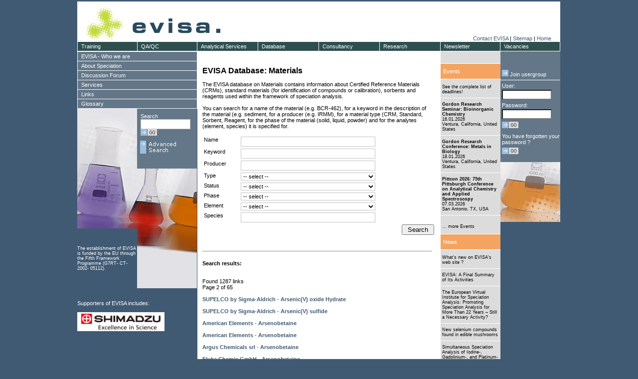

--- FILE ---
content_type: text/html; charset=ISO8859-1
request_url: https://speciation.net/Database/Materials/?page=2
body_size: 110224
content:
<!DOCTYPE HTML PUBLIC "-//W3C//DTD HTML 4.01 Transitional//EN">
<html>
<head>
<title>EVISA's Materials Database</title><meta name="description" content="Materials used in Analytical Chemistry"><meta name="keywords" content="materials, standards, reference materials, certified reference materials, sorbents, reagents"><!-- HTML-Header -->
<link rel="search" type="application/opensearchdescription+xml" title="EVISA" href="https://speciation.net/EvisaSearch.xml" >
<META http-equiv=Content-Type content="text/html; charset=iso8859-1">
<!-- META http-equiv="X-UA-Compatible" content="IE=7" -->
<META name="language"      content="en, english" >
<META name="author"        content="European Virtual Institute for Speciation Analysis ( EVISA )" >
<META name="publisher"     content="European Virtual Institute for Speciation Analysis ( EVISA )" >
<META name="copyright"     content="European Virtual Institute for Speciation Analysis ( EVISA )" >
<META name="description"   content="European Virtual Institute for Speciation Analysis ( EVISA )" >
<META name="keywords"      content="Speciation, Analysis, EVISA" >
<META name="revisit-after" content="5 days" >
<META name="robots"        content="index,follow" >

<!-- google sitemap -->
<meta name="verify-v1"     content="hRdzVa0pDAYEMyViKEawSTyThit4xxqzY0M/a8zNOTQ=" />
<!-- yahoo -->
<META name="y_key" content="a816583f71a22eac">
<!-- MS -->
<meta name="msvalidate.01" content="7D0509DF58CC3D12E2326628682EEFA8" />

<link rel="stylesheet" type="text/css" href="/Static/CSS/evisa1.css">
  <script type="text/javascript" src="/Static/js/cm/coolmenupro.js"></script>

  
  <script type="text/javascript" >

            if (top!=self) top.location.href=self.location.href;
        
    function init()
    { ; }

  </script>


<script type="text/javascript">

var STYLE_HOR = {
        border:1,                       // item's border width, pixels; zero means "none";
        shadow:0,                       // item's shadow size, pixels; zero means "none"
        delay:[100,100],
        color:{
                border:"#ffffff",       // color of the item border, if any;
                shadow:"#ffffff",       // color of the item shadow, if any;
                bgON:"#2f4f4f",         // background color for the items;
                bgOVER:"#f4a460"        // background color for the item
                                        // which is under mouse right now;
        },
        css:{
                ON:"cmMenuTop",             // CSS class for items;
                OVER:"cmMenuTopOver"        // CSS class  for item which is under mouse;
        }
};

var STYLE_VER = {
        border:1,                       // item's border width, pixels; zero means "none";
        shadow:0,                       // item's shadow size, pixels; zero means "none"
        delay:[100,100],
        color:{
                border:"#ffffff",       // color of the item border, if any;
                shadow:"#ffffff",       // color of the item shadow, if any;
                bgON:"#647788",           // background color for the items;
                bgOVER:"#f4a460"        // background color for the item
                                        // which is under mouse right now;
        },
        css:{
                ON:"cmMenuVer",             // CSS class for items;
                OVER:"cmMenuVerOver"        // CSS class  for item which is under mouse;
        }
};

var STYLE_VER_SUB = {
        border:1,                       // item's border width, pixels; zero means "none";
        shadow:0,                       // item's shadow size, pixels; zero means "none"
        delay:[100,100],
        color:{
                border:"#ffffff",       // color of the item border, if any;
                shadow:"#ffffff",       // color of the item shadow, if any;
                bgON:"#8699aa",           // background color for the items;
                bgOVER:"#f4a460"        // background color for the item
                                        // which is under mouse right now;
        },
        css:{
                ON:"cmMenuVer",             // CSS class for items;
                OVER:"cmMenuVerOver"        // CSS class  for item which is under mouse;
        }
};



var MENU_ITEMS_HOR = [
        {pos:"relative", itemoff:[0,121], leveloff:[19,0], style:STYLE_HOR, size:[20,122]},
        {code:"Training", url:"/Public/Document/2003/09/20/549.html", 
		format:{ itemoff:[0,120],size:[20,121]}
	},
        {code:"QA/QC", url:"/Public/Document/2003/09/20/557.html",
		format:{ itemoff:[0,120],size:[20,121]}
	},
        {code:"Analytical Services", url:"/Public/Document/2003/09/20/550.html",
		format:{ itemoff:[0,120],size:[20,123]}
	},
        {code:"Database", url:"/Public/Linklists/Speciation/Database.html",
		format:{ itemoff:[0,122],size:[20,123]},
                sub:[
                        {itemoff:[19,0]},
                        {code:"Companies", "url":"/Appl/Companies/index.html"},
                        {code:"Journals", "url":"/Appl/Literature/Source/index.html"},
                        {code:"Materials", "url":"/Appl/Materials/index.html"},
                        {code:"Instruments", "url":"/Appl/Techniques/index.html"},
                        {code:"Components", "url":"/Appl/Components/index.html"},
                        {code:"Links", "url":"/Public/Links/DB/Links/index.html"},
                        {code:"Scientists", "url":"/Public/Objects/PersonDirectory/index.html"}
                ]
        },
        {code:"Consultancy", url:"/Public/Document/2003/09/20/552.html",
		format:{ itemoff:[0,122],size:[20,123]}

	},
        {code:"Research", url:"/Public/Document/2003/09/20/551.html",
		format:{ itemoff:[0,122],size:[20,123]}
	},
        {code:"Newsletter", url:"/Public/Document/2003/09/20/553.html",
		format:{ itemoff:[0,122],size:[20,121]}
	},
        {code:"Vacancies", url:"/Public/Linklists/Speciation/Vacancies.html",
		format:{ itemoff:[0,120],size:[20,121]},
		sub:[
                        {itemoff:[19,0]},
                        {code:"Doctorates",   "url":"/Public/Linklists/Speciation/Vacancies/Doctorantes.html"},
                        {code:"PostDocs",     "url":"/Public/Linklists/Speciation/Vacancies/Postdoctoral.html"},
                        {code:"Other",        "url":"/Public/Linklists/Speciation/Vacancies/Other.html"}
                ]
        
        }
];


var MENU_ITEMS_VER = [
        {pos:"relative", itemoff:[19,0], leveloff:[0,240], style:STYLE_VER, size:[20,241]},
        {code:"EVISA - Who we are", url:"/Public/Linklists/EVISA.html",
            sub:[
                    {itemoff:[19,0], style:STYLE_VER_SUB},
                    
                    
                            
                                                    {code:"Contact EVISA", url:"/Public/Info/contact_form.html", format:{itemoff:[19,0],size:[20,241]}},
                                                    {code:"EVISA - a Service Provider", url:"/Public/Document/2003/10/16/662.html", format:{itemoff:[19,0],size:[20,241]}},
                                                    {code:"EVISA - a Speciation Event Organizer", url:"/Public/Document/2011/08/14/5728.html", format:{itemoff:[19,0],size:[20,241]}},
                                                    {code:"EVISA in view of press", url:"/Public/Linklists/EVISA/Press.html", format:{itemoff:[19,0],size:[20,241]}},
                                                    {code:"EVISA – a Virtual Institute", url:"/Public/Document/2003/10/16/656.html", format:{itemoff:[19,0],size:[20,241]}},
                                                    {code:"EVISA's data centre: Development of<br>the content", url:"/Public/Document/2009/12/08/4755.html", format:{itemoff:[19,0],size:[40,241]}},
                                                    {code:"EVISA's Directory of Scientists", url:"/Public/Document/2012/09/13/6306.html", format:{itemoff:[38,0],size:[20,241]}},
                                                    {code:"EVISA's Journal Database", url:"/Public/Document/2012/09/13/6300.html", format:{itemoff:[19,0],size:[20,241]}},
                                                    {code:"EVISA's Material Database", url:"/Public/Document/2012/10/17/6375.html", format:{itemoff:[19,0],size:[20,241]}},
                                                    {code:"EVISA's Privacy Policy", url:"/Public/Document/2005/01/17/1264.html", format:{itemoff:[19,0],size:[20,241]}},
                                                    {code:"EVISA's Services", url:"/Public/Linklists/EVISA/Services.html", format:{itemoff:[19,0],size:[20,241]}},
                                                    {code:"EVISA's web portal", url:"/Public/Document/2009/02/05/4104.html", format:{itemoff:[19,0],size:[20,241]}},
                                                    {code:"EVISA's web portal: User statistics", url:"/Public/Document/2009/12/07/4748.html", format:{itemoff:[19,0],size:[20,241]}},
                                                    {code:"EVISA's web site viewed by the major<br>search engines", url:"/Public/Document/2011/03/30/5555.html", format:{itemoff:[19,0],size:[40,241]}},
                                                    {code:"EVISA’s Activities", url:"/Public/Document/2003/10/17/670.html", format:{itemoff:[38,0],size:[20,241]}},
                                                    {code:"EVISA’s Advisory Board", url:"/Public/Document/2003/10/16/660.html", format:{itemoff:[19,0],size:[20,241]}},
                                                    {code:"EVISA’s functions towards its<br>Members", url:"/Public/Document/2003/10/16/663.html", format:{itemoff:[19,0],size:[40,241]}},
                                                    {code:"EVISA’s Management Structure", url:"/Public/Document/2003/10/16/659.html", format:{itemoff:[38,0],size:[20,241]}},
                                                    {code:"EVISA’s Members", url:"/Public/Document/2003/10/16/658.html", format:{itemoff:[19,0],size:[20,241]}},
                                                    {code:"EVISA’s Mission", url:"/Public/Document/2003/10/16/661.html", format:{itemoff:[19,0],size:[20,241]}},
                                                    {code:"Frequently asked questions", url:"/Public/Linklists/EVISA/FAQs.html", format:{itemoff:[19,0],size:[20,241]}},
                                                    {code:"Open positions at EVISA and its<br>partners", url:"/Public/Linklists/EVISA/Positions.html", format:{itemoff:[19,0],size:[40,241]}},
                                                    {code:"Partners supporting EVISA", url:"/Public/Document/2007/10/10/3299.html", format:{itemoff:[38,0],size:[20,241]}},
                                                    {code:"Scientific publications citing EVISA", url:"/Public/Document/2009/12/02/4732.html", format:{itemoff:[19,0],size:[20,241]}},
                                                    {code:"Scientific publications with<br>participation of EVISA ", url:"/Public/Document/2013/08/15/6867.html", format:{itemoff:[19,0],size:[40,241]}},
                                                    {code:"Terminology related to mass<br>spectrometry", url:"/Public/Document/2011/08/19/5750.html", format:{itemoff:[38,0],size:[40,241]}},
                                                    {code:"Third parties linking to EVISA's web<br>portal", url:"/Public/Document/2009/11/30/4725.html", format:{itemoff:[38,0],size:[40,241]}},
                                                    {code:"What's new on EVISA's web site ?", url:"/Public/WhatsNew/index.html", format:{itemoff:[38,0],size:[20,241]}},
                                                        ]
        },
        {code:"About Speciation", url:"/Public/Linklists/Speciation.html",
            sub:[
                    {itemoff:[19,0], style:STYLE_VER_SUB},
                            
                                                    {code:"Atomic Fluorescence Spectrometry as<br>a Detection System for Speciation<br>Analysis", url:"/Public/Document/2012/05/13/6158.html", format:{itemoff:[19,0],size:[60,241]}},
                                                    {code:"Australian Legislation related to<br>Speciation", url:"/Public/Document/2014/04/29/7154.html", format:{itemoff:[38,0],size:[40,241]}},
                                                    {code:"Books and Special Issues on<br>Elemental Speciation (published<br>between 2016 and 2020)", url:"/Public/Document/2018/06/17/8785.html", format:{itemoff:[38,0],size:[60,241]}},
                                                    {code:"Brief summary: Speciation analysis<br>for the study of metallodrugs and<br>their biomolecular interactions", url:"/Public/Document/2012/08/14/6255.html", format:{itemoff:[38,0],size:[60,241]}},
                                                    {code:"CE-ICP-MS for speciation analysis", url:"/Public/Document/2007/06/27/2925.html", format:{itemoff:[38,0],size:[20,241]}},
                                                    {code:"Certified Reference Materials for<br>Chemical Speciation Analysis", url:"/Public/Document/2005/11/18/CRMs_for_Speciation.html", format:{itemoff:[19,0],size:[40,241]}},
                                                    {code:"Chemical speciation analysis for<br>nutrition and food science", url:"/Public/Document/2014/04/14/7146.html", format:{itemoff:[38,0],size:[40,241]}},
                                                    {code:"Chemical speciation analysis for the<br>life sciences", url:"/Public/Document/2014/04/14/7141.html", format:{itemoff:[38,0],size:[40,241]}},
                                                    {code:"Chemical Speciation Modeling", url:"/Public/Document/2019/09/20/9208.html", format:{itemoff:[38,0],size:[20,241]}},
                                                    {code:"Chemical vapour generation as a<br>sample introduction technique for<br>speciation analysis ", url:"/Public/Document/2023/05/13/10389.html", format:{itemoff:[19,0],size:[60,241]}},
                                                    {code:"Directory of scientists", url:"/Public/Objects/PersonDirectory/index.html", format:{itemoff:[38,0],size:[20,241]}},
                                                    {code:"Don't miss these deadlines !!", url:"/Public/Linklists/Speciation/Events_Deadlines.html", format:{itemoff:[19,0],size:[20,241]}},
                                                    {code:"Error sources in speciation analysis<br>- Overview", url:"/Public/Document/2013/06/13/6724.html", format:{itemoff:[19,0],size:[40,241]}},
                                                    {code:"EU ratification propels global<br>Minamata Convention on Mercury into<br>force", url:"/Public/Document/2017/05/22/8356.html", format:{itemoff:[38,0],size:[60,241]}},
                                                    {code:"Events related to trace elements and<br>their speciation", url:"/Public/Linklists/Speciation/Events.html", format:{itemoff:[38,0],size:[40,241]}},
                                                    {code:"EVISA's Web Portal: A Beacon of<br>Quality in Trace Element and<br>Speciation Analysis", url:"/Public/Document/2024/03/15/10616.html", format:{itemoff:[38,0],size:[60,241]}},
                                                    {code:"Flow-injection inductively coupled<br>plasma mass spectrometry for<br>speciation analysis", url:"/Public/Document/2014/10/15/7391.html", format:{itemoff:[38,0],size:[60,241]}},
                                                    {code:"Fractionation as a first step<br>towards speciation analysis", url:"/Public/Document/2014/07/09/7241.html", format:{itemoff:[38,0],size:[40,241]}},
                                                    {code:"Gas chromatography for the<br>separation of elemental species", url:"/Public/Document/2012/12/16/6453.html", format:{itemoff:[38,0],size:[40,241]}},
                                                    {code:"GC-ICP-MS: A very sensitive<br>hyphenated system for speciation<br>analysis", url:"/Public/Document/2007/08/11/2930.html", format:{itemoff:[38,0],size:[60,241]}},
                                                    {code:"Gel electrophoresis combined with<br>laser ablation inductively coupled<br>plasma mass spectrometry for<br>speciation analysis", url:"/Public/Document/2014/10/15/7394.html", format:{itemoff:[38,0],size:[80,241]}},
                                                    {code:"History of Speciation Conferences", url:"/Public/Document/2004/09/30/1148.html", format:{itemoff:[38,0],size:[20,241]}},
                                                    {code:"How did elemental speciation develop<br>?", url:"/Public/Document/2003/09/11/500.html", format:{itemoff:[19,0],size:[40,241]}},
                                                    {code:"ICP-MS: A versatile detection system<br>for trace element and speciation<br>analysis", url:"/Public/Document/2007/06/20/2907.html", format:{itemoff:[38,0],size:[60,241]}},
                                                    {code:"Isotope dilution analysis using<br>ICP-MS detection for trace element<br>speciation", url:"/Public/Document/2020/07/12/9451.html", format:{itemoff:[38,0],size:[60,241]}},
                                                    {code:"Isotopic measurements and speciation<br>analysis ", url:"/Public/Document/2023/11/09/10523.html", format:{itemoff:[38,0],size:[40,241]}},
                                                    {code:"LC-ICP-MS: The most often used <br>hyphenated system for speciation<br>analysis", url:"/Public/Document/2007/06/21/2914.html", format:{itemoff:[38,0],size:[60,241]}},
                                                    {code:"Liquid chromatography hyphenated<br>with inductively coupled plasma<br>optical emission spectrometry<br>(LC-ICP-OES) for speciation analysis<br>", url:"/Public/Document/2024/11/11/10793.html", format:{itemoff:[38,0],size:[100,241]}},
                                                    {code:"Liquid-liquid extraction in<br>speciation analysis", url:"/Public/Document/2016/12/14/8225.html", format:{itemoff:[38,0],size:[40,241]}},
                                                    {code:"Mercury 'speciation analysis' by<br>using thermal desorption analysis", url:"/Public/News/2017/04/17/8335.html", format:{itemoff:[38,0],size:[40,241]}},
                                                    {code:"Mercury Toxicity: A Brief Overview", url:"/Public/News/2025/03/01/10931.html", format:{itemoff:[38,0],size:[20,241]}},
                                                    {code:"Multielement speciation analysis", url:"/Public/Document/2017/05/14/8348.html", format:{itemoff:[19,0],size:[20,241]}},
                                                    {code:"Nanoparticles - a target for<br>speciation analysis ", url:"/Public/Document/2023/11/05/10515.html", format:{itemoff:[19,0],size:[40,241]}},
                                                    {code:"Non-chromatographic separation<br>techniques for speciation analysis", url:"/Public/Document/2016/07/18/8099.html", format:{itemoff:[38,0],size:[40,241]}},
                                                    {code:"Overview of automation in speciation<br>analysis", url:"/Public/Document/2025/10/09/11107.html", format:{itemoff:[38,0],size:[40,241]}},
                                                    {code:"Problems to be solved in the field<br>of speciation analysis", url:"/Public/Document/2003/09/11/505.html", format:{itemoff:[38,0],size:[40,241]}},
                                                    {code:"REACH: Registration, Evaluation and<br>Authorisation of Chemicals ", url:"/Public/Document/2005/12/18/1857.html", format:{itemoff:[38,0],size:[40,241]}},
                                                    {code:"Research fields related to elemental<br>speciation", url:"/Public/Document/2003/09/11/504.html", format:{itemoff:[38,0],size:[40,241]}},
                                                    {code:"Sample preservation for speciation<br>analysis - General recommendations", url:"/Public/Document/2013/06/07/6710.html", format:{itemoff:[38,0],size:[40,241]}},
                                                    {code:"Solid-phase extraction in speciation<br>analysis", url:"/Public/Document/2016/12/14/8228.html", format:{itemoff:[38,0],size:[40,241]}},
                                                    {code:"Speciation Analysis - Striving for<br>Quality", url:"/Public/Document/2009/09/10/4593.html", format:{itemoff:[38,0],size:[40,241]}},
                                                    {code:"Speciation analysis as a tool to<br>enhance the quality of life", url:"/Public/Document/2003/09/11/506.html", format:{itemoff:[38,0],size:[40,241]}},
                                                    {code:"Speciation analysis in routine<br>applications", url:"/Public/Document/2025/05/14/10978.html", format:{itemoff:[38,0],size:[40,241]}},
                                                    {code:"Speciation Analysis – A Key Focus in<br>Analytical Chemistry", url:"/Public/Document/2025/05/13/10972.html", format:{itemoff:[38,0],size:[40,241]}},
                                                    {code:"Speciation and Toxicity", url:"/Public/Document/2008/03/16/3525.html", format:{itemoff:[38,0],size:[20,241]}},
                                                    {code:"Speciation as a discipline in<br>Analytical Chemistry – Definitions", url:"/Public/Document/2003/09/11/495.html", format:{itemoff:[19,0],size:[40,241]}},
                                                    {code:"Speciation matters even if the<br>interest is in total element<br>concentration", url:"/Public/News/2006/12/15/2552.html", format:{itemoff:[38,0],size:[60,241]}},
                                                    {code:"Speciation News", url:"/Public/Linklists/Speciation/News.html", format:{itemoff:[38,0],size:[20,241]}},
                                                    {code:"Species of interest", url:"/Public/Document/2003/09/11/502.html", format:{itemoff:[19,0],size:[20,241]}},
                                                    {code:"Species transformation during<br>speciation analysis", url:"/Public/Document/2013/06/11/6717.html", format:{itemoff:[19,0],size:[40,241]}},
                                                    {code:"Standard methods for arsenic<br>speciation analysis", url:"/Public/Document/2013/05/04/6656.html", format:{itemoff:[38,0],size:[40,241]}},
                                                    {code:"Standard methods for chromium<br>speciation analysis", url:"/Public/Document/2013/05/04/6653.html", format:{itemoff:[38,0],size:[40,241]}},
                                                    {code:"Standard methods for elemental<br>speciation analysis", url:"/Public/Document/2013/05/05/6658.html", format:{itemoff:[38,0],size:[40,241]}},
                                                    {code:"Standard methods for mercury<br>speciation analysis", url:"/Public/Document/2013/05/03/6647.html", format:{itemoff:[38,0],size:[40,241]}},
                                                    {code:"Standard Methods for the<br>Determination of Per- and<br>Polyfluoroalkyl Substances (PFAS)", url:"/Public/News/2025/03/11/10942.html", format:{itemoff:[38,0],size:[60,241]}},
                                                    {code:"Standard methods for tin speciation<br>analysis", url:"/Public/Document/2013/05/05/6660.html", format:{itemoff:[38,0],size:[40,241]}},
                                                    {code:"Techniques for the determination of <br>PFAS (per- and polyfluoroalkyl<br>substances)", url:"/Public/News/2025/03/04/10937.html", format:{itemoff:[38,0],size:[60,241]}},
                                                    {code:"The role of electrochemical<br>techniques for speciation analysis", url:"/Public/News/2024/01/14/10561.html", format:{itemoff:[38,0],size:[40,241]}},
                                                    {code:"The role of elemental speciation in<br>legislation", url:"/Public/Document/2003/09/11/507.html", format:{itemoff:[38,0],size:[40,241]}},
                                                    {code:"The role of speciation analysis in<br>material science", url:"/Public/Document/2023/12/14/10554.html", format:{itemoff:[38,0],size:[40,241]}},
                                                    {code:"Tools for elemental speciation<br>analysis: Hyphenated techniques", url:"/Public/Document/2003/09/11/503.html", format:{itemoff:[38,0],size:[40,241]}},
                                                    {code:"Toxicity of arsenic species", url:"/Public/Document/2024/02/05/10588.html", format:{itemoff:[38,0],size:[20,241]}},
                                                    {code:"Trace element speciation analysis<br>for environmental sciences", url:"/Public/Document/2014/03/29/7130.html", format:{itemoff:[19,0],size:[40,241]}},
                                                    {code:"Types of Chemical Species", url:"/Public/Document/2016/07/18/8093.html", format:{itemoff:[38,0],size:[20,241]}},
                                                    {code:"Typical Challenges for PFAS Analysis", url:"/Public/News/2025/03/04/10941.html", format:{itemoff:[19,0],size:[20,241]}},
                                                    {code:"Vacancies", url:"/Public/Linklists/Speciation/Vacancies.html", format:{itemoff:[19,0],size:[20,241]}},
                                                    {code:"What is the use for total element<br>concentrations ?", url:"/Public/Document/2006/09/11/2385.html", format:{itemoff:[19,0],size:[40,241]}},
                                                    {code:"Why is elemental speciation analysis<br>not done routinely ?", url:"/Public/Document/2003/09/11/501.html", format:{itemoff:[38,0],size:[40,241]}},
                                                    {code:"Why should elemental speciation be<br>done ?", url:"/Public/Document/2003/09/11/496.html", format:{itemoff:[38,0],size:[40,241]}},
                                                    {code:"X-ray absorption spectroscopy for<br>speciation analysis", url:"/Public/Document/2024/12/23/10849.html", format:{itemoff:[38,0],size:[40,241]}},
                                                        ]
        
        },
        {code:"Discussion Forum", url:"/Public/Info/LinkPageToForum.html" },
        {code:"Services", url:"/Public/Linklists/EVISA/Services.html",
            sub:[
                    {itemoff:[19,0], style:STYLE_VER_SUB},
                    
                    
                            
                                                    {code:"EVISA Services: Applied Research", url:"/Public/Document/2003/09/20/551.html", format:{itemoff:[19,0],size:[20,241]}},
                                                    {code:"EVISA Services: Speciation<br>Newsletter", url:"/Public/Document/2003/09/20/553.html", format:{itemoff:[19,0],size:[40,241]}},
                                                    {code:"Extended services: Training", url:"/Public/Document/2003/09/20/549.html", format:{itemoff:[38,0],size:[20,241]}},
                                                    {code:"Services: Analytical Services", url:"/Public/Document/2003/09/20/550.html", format:{itemoff:[19,0],size:[20,241]}},
                                                    {code:"Services: Consultancy", url:"/Public/Document/2003/09/20/552.html", format:{itemoff:[19,0],size:[20,241]}},
                                                    {code:"Services: Databases", url:"/Public/Document/2003/09/20/548.html", format:{itemoff:[19,0],size:[20,241]}},
                                                    {code:"Speciation Analysis - Striving for<br>Quality", url:"/Public/Document/2003/09/20/557.html", format:{itemoff:[19,0],size:[40,241]}},
                                                        ]
        },
        {code:"Links", url:"/Public/Linklists/Links.html",
            sub:[
                    {itemoff:[19,0], style:STYLE_VER_SUB},
                            
                                                    {code:"All about aluminium", url:"/Public/Links/DB/Links/aluminium.html", format:{itemoff:[19,0],size:[20,241]}},
                                                    {code:"All about Analytical Sciences -<br>Resources related to Analytical<br>Sciences", url:"/Public/Document/2011/07/23/Anal_Sci_Resources.html", format:{itemoff:[19,0],size:[60,241]}},
                                                    {code:"All about antimony", url:"/Public/Links/DB/Links/antimony.html", format:{itemoff:[38,0],size:[20,241]}},
                                                    {code:"All about arsenic", url:"/Public/Links/DB/Links/arsenic.html", format:{itemoff:[19,0],size:[20,241]}},
                                                    {code:"All about Atomic Spectrometry -<br>Resources related to Atomic<br>Spectrometry", url:"/Public/Document/2011/07/23/AS_Resources.html", format:{itemoff:[19,0],size:[60,241]}},
                                                    {code:"All about cadmium", url:"/Public/Links/DB/Links/cadmium.html", format:{itemoff:[38,0],size:[20,241]}},
                                                    {code:"All about certified reference<br>materials (CRMs)", url:"/Public/Document/2012/01/20/CRM_Resources.html", format:{itemoff:[19,0],size:[40,241]}},
                                                    {code:"All about Chromatography - Resources<br>related to Chromatography", url:"/Public/Document/2011/07/23/Chrom_Resources.html", format:{itemoff:[38,0],size:[40,241]}},
                                                    {code:"All about chromium", url:"/Public/Links/DB/Links/chromium.html", format:{itemoff:[38,0],size:[20,241]}},
                                                    {code:"All about cobalt", url:"/Public/Links/DB/Links/cobalt.html", format:{itemoff:[19,0],size:[20,241]}},
                                                    {code:"All about copper", url:"/Public/Links/DB/Links/copper.html", format:{itemoff:[19,0],size:[20,241]}},
                                                    {code:"All about electrophoresis -<br>Resources related to Electrophoresis", url:"/Public/Document/2011/11/08/EP_Resources.html", format:{itemoff:[19,0],size:[40,241]}},
                                                    {code:"All about environmental sciences", url:"/Public/Document/2011/12/01/Environ_Sciences.html", format:{itemoff:[38,0],size:[20,241]}},
                                                    {code:"All about food sciences", url:"/Public/Document/2011/11/29/Food_Science_Resources.html", format:{itemoff:[19,0],size:[20,241]}},
                                                    {code:"All about forensic sciences", url:"/Public/Document/2012/07/29/Forensic_Science_Resources.html", format:{itemoff:[19,0],size:[20,241]}},
                                                    {code:"All about iron", url:"/Public/Links/DB/Links/iron.html", format:{itemoff:[19,0],size:[20,241]}},
                                                    {code:"All about lead", url:"/Public/Links/DB/Links/lead.html", format:{itemoff:[19,0],size:[20,241]}},
                                                    {code:"All about manganese", url:"/Public/Links/DB/Links/manganese.html", format:{itemoff:[19,0],size:[20,241]}},
                                                    {code:"All about Mass Spectrometry:<br>Resources related to Mass<br>Spectrometry", url:"/Public/Document/2011/07/21/MS_Resources.html", format:{itemoff:[19,0],size:[60,241]}},
                                                    {code:"All about mercury", url:"/Public/Links/DB/Links/mercury.html", format:{itemoff:[38,0],size:[20,241]}},
                                                    {code:"All about Molecular Spectroscopy -<br>Resources related to Molecular<br>Spectroscopy", url:"/Public/Document/2011/07/23/MolSpec_Resources.html", format:{itemoff:[19,0],size:[60,241]}},
                                                    {code:"All about molybdenum", url:"/Public/Links/DB/Links/molybdenum.html", format:{itemoff:[38,0],size:[20,241]}},
                                                    {code:"All about nickel", url:"/Public/Links/DB/Links/nickel.html", format:{itemoff:[19,0],size:[20,241]}},
                                                    {code:"All about Pathology ", url:"/Public/Document/2012/11/06/Pathology_Resources.html", format:{itemoff:[19,0],size:[20,241]}},
                                                    {code:"All about Pharmacy and<br>Pharmaceutical Sciences", url:"/Public/Document/2012/08/22/Pharma_Resources.html", format:{itemoff:[19,0],size:[40,241]}},
                                                    {code:"All about platinum", url:"/Public/Links/DB/Links/platinum.html", format:{itemoff:[38,0],size:[20,241]}},
                                                    {code:"All about quality of measurements", url:"/Public/Document/2011/07/23/QAQC_Resources.html", format:{itemoff:[19,0],size:[20,241]}},
                                                    {code:"All about selenium", url:"/Public/Links/DB/Links/selenium.html", format:{itemoff:[19,0],size:[20,241]}},
                                                    {code:"All about thallium", url:"/Public/Links/DB/Links/thallium.html", format:{itemoff:[19,0],size:[20,241]}},
                                                    {code:"All about tin", url:"/Public/Links/DB/Links/tin.html", format:{itemoff:[19,0],size:[20,241]}},
                                                    {code:"All about toxicology", url:"/Public/Document/2013/06/23/TOX_Resources.html", format:{itemoff:[19,0],size:[20,241]}},
                                                    {code:"All about uranium", url:"/Public/Links/DB/Links/uranium.html", format:{itemoff:[19,0],size:[20,241]}},
                                                    {code:"All about vanadium", url:"/Public/Links/DB/Links/vanadium.html", format:{itemoff:[19,0],size:[20,241]}},
                                                    {code:"All about zinc", url:"/Public/Links/DB/Links/zinc.html", format:{itemoff:[19,0],size:[20,241]}},
                                                    {code:"Books and Special Issues on<br>Elemental Speciation (published<br>between 2016 and 2020)", url:"/Public/Document/2018/06/17/8785.html", format:{itemoff:[19,0],size:[60,241]}},
                                                    {code:"Literature ( Source ) Database", url:"/Appl/Literature/Source/index.html", format:{itemoff:[38,0],size:[20,241]}},
                                                    {code:"Organizations", url:"/Public/Linklists/Links/Organizations.html", format:{itemoff:[19,0],size:[20,241]}},
                                                    {code:"Research", url:"/Public/Links/DB/Links/topic_research.html", format:{itemoff:[19,0],size:[20,241]}},
                                                    {code:"Resources related to chemistry", url:"/Public/Document/2011/12/05/Chem_Resources.html", format:{itemoff:[19,0],size:[20,241]}},
                                                    {code:"Resources Related to Dental<br>Materials", url:"/Public/Document/2011/10/04/Resources_Dental_Materials.html", format:{itemoff:[19,0],size:[40,241]}},
                                                    {code:"Search for external information ", url:"/Public/Links/DB/Links/index.html", format:{itemoff:[38,0],size:[20,241]}},
                                                    {code:"Speciation modelling", url:"/Public/Links/DB/Links/topic_modelling.html", format:{itemoff:[19,0],size:[20,241]}},
                                                    {code:"Terminology related to atomic<br>spectrometry", url:"/Public/Document/2017/07/12/8409.html", format:{itemoff:[19,0],size:[40,241]}},
                                                    {code:"Terminology used in the field of<br>speciation analysis", url:"/Public/Document/2011/08/19/5748.html", format:{itemoff:[38,0],size:[40,241]}},
                                                    {code:"Use of certified reference materials<br>(CRMs) for speciation analysis", url:"/Public/Document/2017/01/16/8253.html", format:{itemoff:[38,0],size:[40,241]}},
                                                        ]
        
        },
/*
        {code:"Resources for Speciation Analysis", url:"",
            sub:[
                    {itemoff:[19,0], style:STYLE_VER_SUB},
                            
                                                    {code:"Atomic Fluorescence Spectrometry as<br>a Detection System for Speciation<br>Analysis", url:"/Public/Document/2012/05/13/6158.html", format:{itemoff:[38,0],size:[60,241]}},
                                                    {code:"Australian Legislation related to<br>Speciation", url:"/Public/Document/2014/04/29/7154.html", format:{itemoff:[38,0],size:[40,241]}},
                                                    {code:"Books and Special Issues on<br>Elemental Speciation (published<br>between 2016 and 2020)", url:"/Public/Document/2018/06/17/8785.html", format:{itemoff:[38,0],size:[60,241]}},
                                                    {code:"Brief summary: Speciation analysis<br>for the study of metallodrugs and<br>their biomolecular interactions", url:"/Public/Document/2012/08/14/6255.html", format:{itemoff:[38,0],size:[60,241]}},
                                                    {code:"CE-ICP-MS for speciation analysis", url:"/Public/Document/2007/06/27/2925.html", format:{itemoff:[38,0],size:[20,241]}},
                                                    {code:"Certified Reference Materials for<br>Chemical Speciation Analysis", url:"/Public/Document/2005/11/18/CRMs_for_Speciation.html", format:{itemoff:[19,0],size:[40,241]}},
                                                    {code:"Chemical speciation analysis for<br>nutrition and food science", url:"/Public/Document/2014/04/14/7146.html", format:{itemoff:[38,0],size:[40,241]}},
                                                    {code:"Chemical speciation analysis for the<br>life sciences", url:"/Public/Document/2014/04/14/7141.html", format:{itemoff:[38,0],size:[40,241]}},
                                                    {code:"Chemical Speciation Modeling", url:"/Public/Document/2019/09/20/9208.html", format:{itemoff:[38,0],size:[20,241]}},
                                                    {code:"Chemical vapour generation as a<br>sample introduction technique for<br>speciation analysis ", url:"/Public/Document/2023/05/13/10389.html", format:{itemoff:[19,0],size:[60,241]}},
                                                    {code:"Directory of scientists", url:"/Public/Objects/PersonDirectory/index.html", format:{itemoff:[38,0],size:[20,241]}},
                                                    {code:"Don't miss these deadlines !!", url:"/Public/Linklists/Speciation/Events_Deadlines.html", format:{itemoff:[19,0],size:[20,241]}},
                                                    {code:"Error sources in speciation analysis<br>- Overview", url:"/Public/Document/2013/06/13/6724.html", format:{itemoff:[19,0],size:[40,241]}},
                                                    {code:"EU ratification propels global<br>Minamata Convention on Mercury into<br>force", url:"/Public/Document/2017/05/22/8356.html", format:{itemoff:[38,0],size:[60,241]}},
                                                    {code:"Events related to trace elements and<br>their speciation", url:"/Public/Linklists/Speciation/Events.html", format:{itemoff:[38,0],size:[40,241]}},
                                                    {code:"EVISA's Web Portal: A Beacon of<br>Quality in Trace Element and<br>Speciation Analysis", url:"/Public/Document/2024/03/15/10616.html", format:{itemoff:[38,0],size:[60,241]}},
                                                    {code:"Flow-injection inductively coupled<br>plasma mass spectrometry for<br>speciation analysis", url:"/Public/Document/2014/10/15/7391.html", format:{itemoff:[38,0],size:[60,241]}},
                                                    {code:"Fractionation as a first step<br>towards speciation analysis", url:"/Public/Document/2014/07/09/7241.html", format:{itemoff:[38,0],size:[40,241]}},
                                                    {code:"Gas chromatography for the<br>separation of elemental species", url:"/Public/Document/2012/12/16/6453.html", format:{itemoff:[38,0],size:[40,241]}},
                                                    {code:"GC-ICP-MS: A very sensitive<br>hyphenated system for speciation<br>analysis", url:"/Public/Document/2007/08/11/2930.html", format:{itemoff:[38,0],size:[60,241]}},
                                                    {code:"Gel electrophoresis combined with<br>laser ablation inductively coupled<br>plasma mass spectrometry for<br>speciation analysis", url:"/Public/Document/2014/10/15/7394.html", format:{itemoff:[38,0],size:[80,241]}},
                                                    {code:"History of Speciation Conferences", url:"/Public/Document/2004/09/30/1148.html", format:{itemoff:[38,0],size:[20,241]}},
                                                    {code:"How did elemental speciation develop<br>?", url:"/Public/Document/2003/09/11/500.html", format:{itemoff:[19,0],size:[40,241]}},
                                                    {code:"ICP-MS: A versatile detection system<br>for trace element and speciation<br>analysis", url:"/Public/Document/2007/06/20/2907.html", format:{itemoff:[38,0],size:[60,241]}},
                                                    {code:"Isotope dilution analysis using<br>ICP-MS detection for trace element<br>speciation", url:"/Public/Document/2020/07/12/9451.html", format:{itemoff:[38,0],size:[60,241]}},
                                                    {code:"Isotopic measurements and speciation<br>analysis ", url:"/Public/Document/2023/11/09/10523.html", format:{itemoff:[38,0],size:[40,241]}},
                                                    {code:"LC-ICP-MS: The most often used <br>hyphenated system for speciation<br>analysis", url:"/Public/Document/2007/06/21/2914.html", format:{itemoff:[38,0],size:[60,241]}},
                                                    {code:"Liquid chromatography hyphenated<br>with inductively coupled plasma<br>optical emission spectrometry<br>(LC-ICP-OES) for speciation analysis<br>", url:"/Public/Document/2024/11/11/10793.html", format:{itemoff:[38,0],size:[100,241]}},
                                                    {code:"Liquid-liquid extraction in<br>speciation analysis", url:"/Public/Document/2016/12/14/8225.html", format:{itemoff:[38,0],size:[40,241]}},
                                                    {code:"Mercury 'speciation analysis' by<br>using thermal desorption analysis", url:"/Public/News/2017/04/17/8335.html", format:{itemoff:[38,0],size:[40,241]}},
                                                    {code:"Mercury Toxicity: A Brief Overview", url:"/Public/News/2025/03/01/10931.html", format:{itemoff:[38,0],size:[20,241]}},
                                                    {code:"Multielement speciation analysis", url:"/Public/Document/2017/05/14/8348.html", format:{itemoff:[19,0],size:[20,241]}},
                                                    {code:"Nanoparticles - a target for<br>speciation analysis ", url:"/Public/Document/2023/11/05/10515.html", format:{itemoff:[19,0],size:[40,241]}},
                                                    {code:"Non-chromatographic separation<br>techniques for speciation analysis", url:"/Public/Document/2016/07/18/8099.html", format:{itemoff:[38,0],size:[40,241]}},
                                                    {code:"Overview of automation in speciation<br>analysis", url:"/Public/Document/2025/10/09/11107.html", format:{itemoff:[38,0],size:[40,241]}},
                                                    {code:"Problems to be solved in the field<br>of speciation analysis", url:"/Public/Document/2003/09/11/505.html", format:{itemoff:[38,0],size:[40,241]}},
                                                    {code:"REACH: Registration, Evaluation and<br>Authorisation of Chemicals ", url:"/Public/Document/2005/12/18/1857.html", format:{itemoff:[38,0],size:[40,241]}},
                                                    {code:"Research fields related to elemental<br>speciation", url:"/Public/Document/2003/09/11/504.html", format:{itemoff:[38,0],size:[40,241]}},
                                                    {code:"Sample preservation for speciation<br>analysis - General recommendations", url:"/Public/Document/2013/06/07/6710.html", format:{itemoff:[38,0],size:[40,241]}},
                                                    {code:"Solid-phase extraction in speciation<br>analysis", url:"/Public/Document/2016/12/14/8228.html", format:{itemoff:[38,0],size:[40,241]}},
                                                    {code:"Speciation Analysis - Striving for<br>Quality", url:"/Public/Document/2009/09/10/4593.html", format:{itemoff:[38,0],size:[40,241]}},
                                                    {code:"Speciation analysis as a tool to<br>enhance the quality of life", url:"/Public/Document/2003/09/11/506.html", format:{itemoff:[38,0],size:[40,241]}},
                                                    {code:"Speciation analysis in routine<br>applications", url:"/Public/Document/2025/05/14/10978.html", format:{itemoff:[38,0],size:[40,241]}},
                                                    {code:"Speciation Analysis – A Key Focus in<br>Analytical Chemistry", url:"/Public/Document/2025/05/13/10972.html", format:{itemoff:[38,0],size:[40,241]}},
                                                    {code:"Speciation and Toxicity", url:"/Public/Document/2008/03/16/3525.html", format:{itemoff:[38,0],size:[20,241]}},
                                                    {code:"Speciation as a discipline in<br>Analytical Chemistry – Definitions", url:"/Public/Document/2003/09/11/495.html", format:{itemoff:[19,0],size:[40,241]}},
                                                    {code:"Speciation matters even if the<br>interest is in total element<br>concentration", url:"/Public/News/2006/12/15/2552.html", format:{itemoff:[38,0],size:[60,241]}},
                                                    {code:"Speciation News", url:"/Public/Linklists/Speciation/News.html", format:{itemoff:[38,0],size:[20,241]}},
                                                    {code:"Species of interest", url:"/Public/Document/2003/09/11/502.html", format:{itemoff:[19,0],size:[20,241]}},
                                                    {code:"Species transformation during<br>speciation analysis", url:"/Public/Document/2013/06/11/6717.html", format:{itemoff:[19,0],size:[40,241]}},
                                                    {code:"Standard methods for arsenic<br>speciation analysis", url:"/Public/Document/2013/05/04/6656.html", format:{itemoff:[38,0],size:[40,241]}},
                                                    {code:"Standard methods for chromium<br>speciation analysis", url:"/Public/Document/2013/05/04/6653.html", format:{itemoff:[38,0],size:[40,241]}},
                                                    {code:"Standard methods for elemental<br>speciation analysis", url:"/Public/Document/2013/05/05/6658.html", format:{itemoff:[38,0],size:[40,241]}},
                                                    {code:"Standard methods for mercury<br>speciation analysis", url:"/Public/Document/2013/05/03/6647.html", format:{itemoff:[38,0],size:[40,241]}},
                                                    {code:"Standard Methods for the<br>Determination of Per- and<br>Polyfluoroalkyl Substances (PFAS)", url:"/Public/News/2025/03/11/10942.html", format:{itemoff:[38,0],size:[60,241]}},
                                                    {code:"Standard methods for tin speciation<br>analysis", url:"/Public/Document/2013/05/05/6660.html", format:{itemoff:[38,0],size:[40,241]}},
                                                    {code:"Techniques for the determination of <br>PFAS (per- and polyfluoroalkyl<br>substances)", url:"/Public/News/2025/03/04/10937.html", format:{itemoff:[38,0],size:[60,241]}},
                                                    {code:"The role of electrochemical<br>techniques for speciation analysis", url:"/Public/News/2024/01/14/10561.html", format:{itemoff:[38,0],size:[40,241]}},
                                                    {code:"The role of elemental speciation in<br>legislation", url:"/Public/Document/2003/09/11/507.html", format:{itemoff:[38,0],size:[40,241]}},
                                                    {code:"The role of speciation analysis in<br>material science", url:"/Public/Document/2023/12/14/10554.html", format:{itemoff:[38,0],size:[40,241]}},
                                                    {code:"Tools for elemental speciation<br>analysis: Hyphenated techniques", url:"/Public/Document/2003/09/11/503.html", format:{itemoff:[38,0],size:[40,241]}},
                                                    {code:"Toxicity of arsenic species", url:"/Public/Document/2024/02/05/10588.html", format:{itemoff:[38,0],size:[20,241]}},
                                                    {code:"Trace element speciation analysis<br>for environmental sciences", url:"/Public/Document/2014/03/29/7130.html", format:{itemoff:[19,0],size:[40,241]}},
                                                    {code:"Types of Chemical Species", url:"/Public/Document/2016/07/18/8093.html", format:{itemoff:[38,0],size:[20,241]}},
                                                    {code:"Typical Challenges for PFAS Analysis", url:"/Public/News/2025/03/04/10941.html", format:{itemoff:[19,0],size:[20,241]}},
                                                    {code:"Vacancies", url:"/Public/Linklists/Speciation/Vacancies.html", format:{itemoff:[19,0],size:[20,241]}},
                                                    {code:"What is the use for total element<br>concentrations ?", url:"/Public/Document/2006/09/11/2385.html", format:{itemoff:[19,0],size:[40,241]}},
                                                    {code:"Why is elemental speciation analysis<br>not done routinely ?", url:"/Public/Document/2003/09/11/501.html", format:{itemoff:[38,0],size:[40,241]}},
                                                    {code:"Why should elemental speciation be<br>done ?", url:"/Public/Document/2003/09/11/496.html", format:{itemoff:[38,0],size:[40,241]}},
                                                    {code:"X-ray absorption spectroscopy for<br>speciation analysis", url:"/Public/Document/2024/12/23/10849.html", format:{itemoff:[38,0],size:[40,241]}},
                                                        ]
         },
*/
        {code:"Glossary", url:"/Public/Objects/Glossary/index.html" }
];



var menu_hor = new COOLjsMenuPRO("menu_hor1", MENU_ITEMS_HOR);
var menu_ver = new COOLjsMenuPRO("menu_ver1", MENU_ITEMS_VER);


function InitDocument()
{
    }


/* ************************************************************************** */
</SCRIPT>

<!-- Prototype & Co -->
<script src="/Static/js/ajax/prototype.js" type="text/javascript"></script>
<script src="/Static/js/ajax/effects.js" type="text/javascript"></script>
<script src="/Static/js/ajax/dragdrop.js" type="text/javascript"></script>
<script src="/Static/js/ajax/controls.js" type="text/javascript"></script>

<style type="text/css">
    div.auto_complete {
      position:absolute;
      width:250px;
      background-color:white;
      border:1px solid #888;
      margin:0px;
      padding:0px;
    }
    ul.contacts  {
      list-style-type: none;
      margin:0px;
      padding:0px;
    }
    ul.contacts li.selected { background-color: #ffb; }
    li.contact {
      list-style-type: none;
      display:block;
      margin:0;
      padding:2px;
      height:32px;
    }
    li.contact div.image {
      float:left;
      width:32px;
      height:32px;
      margin-right:8px;
    }
    li.contact div.name {
      font-weight:bold;
      font-size:12px;
      line-height:1.2em;
    }
    li.contact div.email {
      font-size:10px;
      color:#888;
    }
    #list {
      margin:0;
      margin-top:10px;
      padding:0;
      list-style-type: none;
      width:250px;
    }
    #list li {
      margin:0;
      margin-bottom:4px;
      padding:5px;
      border:1px solid #888;
      cursor:move;
    }
  </style>
<style>          
          div.auto_complete {
            font-family: Verdana, Helvetica, sans-serif;
            font-size: 9px;
            color: #000000;
            width: 350px;
            background: #fff;
          }
          div.auto_complete ul {
            border:1px solid #888;
            margin:0;
            padding:0;
            width:100%;
            list-style-type:none;
          }
          div.auto_complete ul li {
            margin:0;
            padding:3px;
          }
          div.auto_complete ul li.selected { 
            background-color: #c2c2c2; 
          }
          div.auto_complete ul strong.highlight { 
            color: #000; 
            margin:0;
            padding:0;
          }
</style>    


</head>
<body bgcolor="#415A73" ><!-- Header  -->
<div id="thePage" >
<table summary="" border="0" width="100%"><tr><td id="dummy_l" > </td><td width="960" >  
<table width="968" cellpadding="0" cellspacing="0" border="0" summary="">
        <tr>
        <td align="left" class="table_white" width="961" bgcolor="#ffffff">
            <table width="960" cellpadding="0" cellspacing="0" border="0" summary="">
                <tr>
                    <td width="300"  bgcolor="#ffffff">
                        <a href="/"><img src="/Static/Images/basic/tools/evisalogo.gif" width="300" height="80" border="0" alt="EVISA"></a>
                    </td>
                    <td width="668" align="right" valign="bottom" class="Content" bgcolor="#ffffff">
                                                                        <a href="/Public/Info/contact_form.html" class="Content" accesskey="c" >Contact EVISA</a> |
                        <a href="/Public/Info/Sitemap.html" class="Content" accesskey="s" >Sitemap</a> |
                        <a href="/index.html" class="Content" accesskey="h">Home</a>
                        &nbsp;&nbsp;
                    </td>
                </tr>
            </table>
        </td>
    </tr>
    <!-- Navigation -->
   <NOINDEX>

    
                                                                                            
                
    
                

    <script language="JavaScript" type="text/javascript">
    <!--
        var rm_mnu_Mark = '';

    -->
    </script>

            <tr>
        <td bgcolor="#2f4f4f" height="21" valign="top" style="background-image:url(/Static/Images/basic/menu_top_back.gif)">

            <div id="hmenu" style="display:inline">
                <table  cellpadding="0" cellspacing="0" border="0" summary="">
                    <tr>
                        <td width="1" background="/Static/Images/basic/tools/white.gif"><img src="/Static/Images/basic/tools/white.gif" width="1" height="20" alt=""></td>
                        <td width="119" align="left" class="MenuTop" style="background-image:url(/Static/Images/basic/menu_top_back.gif)">
                            <a href="/Public/Document/2003/09/20/549.html" class="MenuTopLinks">Training</a>
                        </td>
                        <td width="1" background="/Static/Images/basic/tools/white.gif"><img src="/Static/Images/basic/tools/white.gif" width="1" height="20" alt=""></td>
                        <td width="119" align="left" class="MenuTop" style="background-image:url(/Static/Images/basic/menu_top_back.gif)">
                            <a href="/Public/Document/2003/09/20/557.html" class="MenuTopLinks">QA/QC</a>
                        </td>
                        <td width="1" background="/Static/Images/basic/tools/white.gif"><img src="/Static/Images/basic/tools/white.gif" width="1" height="20" alt=""></td>
                        <td width="121" align="left" class="MenuTop" style="background-image:url(/Static/Images/basic/menu_top_back.gif)">
                            <a href="/Public/Document/2003/09/20/550.html" class="MenuTopLinks">Analytical Services</a>
                        </td>
                        <td width="1" background="/Static/Images/basic/tools/white.gif"><img src="/Static/Images/basic/tools/white.gif" width="1" height="20" alt=""></td>
                        <td width="121" align="left" class="MenuTop" style="background-image:url(/Static/Images/basic/menu_top_back.gif)">
                            <a href="/Public/Linklists/Speciation/Database.html" class="MenuTopLinks">Database</a>
                        </td>
                        <td width="1" background="/Static/Images/basic/tools/white.gif"><img src="/Static/Images/basic/tools/white.gif" width="1" height="20" alt=""></td>
                        <td width="121" align="left" class="MenuTop" style="background-image:url(/Static/Images/basic/menu_top_back.gif)">
                            <a href="/Public/Document/2003/09/20/552.html" class="MenuTopLinks">Consultancy</a>
                        </td>
                        <td width="1" background="/Static/Images/basic/tools/white.gif"><img src="/Static/Images/basic/tools/white.gif" width="1" height="20" alt=""></td>
                        <td width="121" align="left" class="MenuTop" style="background-image:url(/Static/Images/basic/menu_top_back.gif)">
                            <a href="/Public/Document/2003/09/20/551.html" class="MenuTopLinks">Research</a>
                        </td>
                        <td width="1" background="/Static/Images/basic/tools/white.gif"><img src="/Static/Images/basic/tools/white.gif" width="1" height="20" alt=""></td>
                        <td width="119" align="left" class="MenuTop" style="background-image:url(/Static/Images/basic/menu_top_back.gif)">
                            <a href="/Public/Document/2003/09/20/553.html" class="MenuTopLinks">Newsletter</a>
                        </td>
                        <td width="1" background="/Static/Images/basic/tools/white.gif"><img src="/Static/Images/basic/tools/white.gif" width="1" height="20" alt=""></td>
                        <td width="119" align="left" class="MenuTop" style="background-image:url(/Static/Images/basic/menu_top_back.gif)">
                            <a href="/Public/Linklists/Speciation/Vacancies.html" class="MenuTopLinks">Vacancies</a>
                        </td>
                        <td width="1" background="/Static/Images/basic/tools/white.gif"><img src="/Static/Images/basic/tools/white.gif" width="1" height="20" alt=""></td>
                    </tr>
                </table>
            </div>
            
                            <script language="JavaScript" type="text/javascript">
                    document.getElementById('hmenu').style.display = 'none';
                    menu_hor.initTop();
                    //menu_hor.init();
                    //menu_hor.show();

                </script>
                    </td>
    </tr>
<!--
    <tr>
        <td height="1"><img src="/Static/Images/basic/tools/white.gif" width="960" height="1" alt=""></td>
        </tr>
-->
    <tr>
        <td>
            <table width="968" cellpadding="0" cellspacing="0" border="0" summary="">
                <tr>
                    <td width="240" height="122" valign="top">
                        
                        <div id="vmenu" style="display:inline">
                        <table width="240" cellpadding="0" cellspacing="0" border="0" summary="" >
                            <tr>
                                <td width="1" height="19" background="/Static/Images/basic/tools/white.gif"><img src="/Static/Images/basic/tools/white.gif" width="1" height="19" alt=""></td>
                                <td width="239" height="19" class="MenuLeft" id="base_A">
                                    <a href="/Public/Linklists/EVISA.html" class="MenuLeftLinks">EVISA - Who we are</a>
                                </td>
                            </tr>
                            <tr>
                                <td colspan="2"><img src="/Static/Images/basic/tools/white.gif" width="240" height="1" alt=""></td>
                            </tr>
                            <tr>
                                <td width="1" height="19" background="/Static/Images/basic/tools/white.gif"><img src="/Static/Images/basic/tools/white.gif" width="1" height="19" alt=""></td>
                                <td width="239" height="19" class="MenuLeft" id="base_B">
                                    <a href="/Public/Linklists/Speciation.html" class="MenuLeftLinks">About Speciation</a>
                                </td>
                            </tr>
                            <tr>
                                <td colspan="2"><img src="/Static/Images/basic/tools/white.gif" width="240" height="1" alt=""></td>
                            </tr>
                            <tr>
                                <td width="1" height="19" background="/Static/Images/basic/tools/white.gif"><img src="/Static/Images/basic/tools/white.gif" width="1" height="19" alt=""></td>
                                <td width="239" height="19" class="MenuLeft" id="base_C">
                                    <a href="/Public/Info/LinkPageToForum.html" class="MenuLeftLinks">Discussion Forum</a>
                                </td>
                            </tr>
                            <tr>
                                <td colspan="2"><img src="/Static/Images/basic/tools/white.gif" width="240" height="1" alt=""></td>
                            </tr>
                            <tr>
                                <td width="1" height="19" background="/Static/Images/basic/tools/white.gif"><img src="/Static/Images/basic/tools/white.gif" width="1" height="19" alt=""></td>
                                <td width="239" height="19" class="MenuLeft" id="base_D">
                                    <a href="/Public/Linklists/EVISA/Services.html" class="MenuLeftLinks">Services</a>
                                </td>
                            </tr>
                            <tr>
                                <td colspan="2"><img src="/Static/Images/basic/tools/white.gif" width="240" height="1" alt=""></td>
                            </tr>
                            <tr>
                                <td width="1" height="19" background="/Static/Images/basic/tools/white.gif"><img src="/Static/Images/basic/tools/white.gif" width="1" height="19" alt=""></td>
                                <td width="239" height="19" class="MenuLeft" id="base_E">
                                    <a href="/Public/Linklists/Links.html" class="MenuLeftLinks">Links</a>
                                </td>
                            </tr>
                            <tr>
                                <td colspan="2"><img src="/Static/Images/basic/tools/white.gif" width="240" height="1" alt=""></td>
                            </tr>
                            <tr>
                                <td width="1" height="19" background="/Static/Images/basic/tools/white.gif"><img src="/Static/Images/basic/tools/white.gif" width="1" height="19" alt=""></td>
                                <td width="239" height="19" class="MenuLeft" id="base_F">
                                    <a href="/Public/Objects/Glossary/index.html" class="MenuLeftLinks">Glossary</a>
                                </td>
                            </tr>
                            
                            <tr>
                                <td colspan="2"><img src="/Static/Images/basic/tools/white.gif" width="240" height="1" alt=""></td>
                            </tr>
                        </table>
                        </div>
                                                    <script language="JavaScript" type="text/javascript" >
                                document.getElementById('vmenu').style.display = 'none';
                                menu_ver.initTop();
                                //menu_ver.init();
                                menu_ver.show();


                                mEvent_old = mEvent;
                                mEvent = function (m, i, e)
                                {
                                    for (var menu in window.CMenus)
                                        if (menu != m)
                                            window.CMenus[menu].hide();
                                        mEvent_old(m, i, e);
                                }


                            </script>
                                                                        <table width="240" cellpadding="0" cellspacing="0" border="0" summary="" >

                                                        <tr>
                                <td width="120" height="120"><img src="/Static/Images/basic/map_1/L1_1.jpg" width="120" height="120" border="0" alt=""></td>
                                <td width="120" class="SearchArray">
                                                                        <form action="/Public/Linklists/Search_Result.html" method="get">                                          <table  cellpadding="0" cellspacing="0" border="0" summary="">
                                              <tr>
                                                  <td class="Search">Search</td>
                                              </tr>
                                              <tr>
                                                <td class="Search">
                                                    <input type="text" name="search_short" class="main_input_field" style="WIDTH: 100px" maxlength="150" size="150" />
                                                </td>
                                             </tr>
                                             <tr>
                                                 <td></td>
                                             </tr>
                                             <tr>
                                                 <td class="Search">
                                                     <input type="image" src="/Static/Images/basic/tools/go_indigo.gif" border="0" value="go">
                                                 </td>
                                            </tr>
                                             <tr>
                                                 <td height="10" ></td>
                                             </tr>
                                             <tr>
                                                <td height="10" align="left">
                                                    &nbsp;<a href="/Public/Linklists/Search_Result.html" class="MenuRightLinks"><img src="/Static/Images/basic/tools/AdvancedSearch.gif" border="0" alt="Advanced search"></a><br>
                                                </td>
                                             </tr>
                                        </table>
                                    </form>                                                              </td>
                            </tr>
                            <tr width="120">
                                <td width="120" height="120"><img src="/Static/Images/basic/map_1/L2_1.jpg" width="120" height="120" border="0" alt=""></td>
                                <td width="120"><img src="/Static/Images/basic/map_1/L2_2.jpg" width="120" height="120" border="0" alt=""></td>
                            </tr>
                            <tr width="120">
                                <td width="120" height="120" class="Supporter" >
                                    The establishment of EVISA is funded by the EU through
                                    the Fifth Framework Programme (G7RT- CT- 2002- 05112).<br>
                                </td>
                                <td width="120"><img src="/Static/Images/basic/map_1/L3_2.jpg" width="120" height="120" border="0" alt=""></td>
                            </tr>
                            <tr>
                                <td colspan="2" width="240" class="Supporter2">
                                    <br><br>
                                    Supporters of EVISA includes:<br><br>
                                    <a href="https://speciation.net/Banner/link.html?U=NjY=" target="_blank"><img src="https://speciation.net/Banner/view.html?U=NjY=" border="0" width="175"></a>
				</td>
                            </tr>
                        </table>


                    </td>
                    <td width="488" valign="top" class="Content" >
                        <table width="488" cellpadding="10" cellspacing="0" border="0" summary="">
</NOINDEX>
<!-- Content-Navigation -->
<!-- !CONTENT START! -->
<NOINDEX>
                            <tr>
                                <td class="NavigaionList" width="480" height="20" style="padding:10px">

                                                      
                                </td>
                            </tr>
                            <tr>
                                <td class="Content" id="Content" width="480" height="100%" style="padding:10px;">
</NOINDEX> 
<NOINDEX>

	
	
	
		
	<div class="Content_Headline">
		EVISA Database: Materials	</div>
	
			
		
	<br>
	<div class="Content_Text">
		The EVISA database on Materials contains information about Certified Reference Materials (CRMs), standard materials (for identification of compounds or calibration), sorbents and reagents used within the framework of speciation analysis.<br>
<br>
You can search for a name of the material (e.g. BCR-462), for a keyword in the description of the material (e.g. sediment, for a producer (e.g. IRMM), for a material type (CRM, Standard, Sorbent, Reagent, for the phase of the material (solid, liquid, powder) and for the analytes (element, species) it is specified for. 	</div>
	<br>
			<form name="searchForm" action="/Database/Materials/" method="get">		<input type="hidden" name="ACTION" value="SEARCH" >
		
		<table border="0" width="100%">
			
			<tr>
                            <td width="70" class="content_text"> Name </td>
                            <td colspan="3">
                                <input type="text" name="Name" class="main_input_field" value="" >
                            </td>
			</tr>

			<tr>
                            <td width="70" class="content_text"> Keyword </td>
                            <td colspan="3">
				<input type="text" name="Keyword" class="main_input_field" value="" >
                            </td>
			</tr>
        
			<tr>
                            <td width="70" class="content_text"> Producer </td>
                            <td colspan="3">
				<input autocomplete="off" id="Manufacture_name" name="Manufacture" size="30" value="" type="text" class="main_input_field" ><div style="display: none;" class="auto_complete" id="Manufacture_name_auto_complete"></div><script type="text/javascript">new Ajax.Autocompleter('Manufacture_name', 'Manufacture_name_auto_complete', '/Appl/Companies/__getCompany.html', {})</script>
                            </td>
			</tr>
	
                        <tr>
                            <td width="70" class="content_text" > Type </td>
                            <td>
                                <select name="Type" class="main_select" size="1">
                                <option value="0" selected >-- select --</option><option value="101"  >Certified reference material</option><option value="105"  >Chelating compound</option><option value="104"  >Fine chemical</option><option value="107"  >Isotopic Materials</option><option value="108"  >Nanoparticles</option><option value="102"  >Reference material</option><option value="106"  >Solid sorbent</option><option value="103"  >Standard</option>                                </select>
                            </td>
                        </tr>


                        <tr>
                            <td width="70" class="content_text" > Status </td>
                            <td>
                                <select name="Status" class="main_select" size="1">
                                <option value="0" selected >-- select --</option><option value="1"  >Available</option><option value="4"  >In Development</option><option value="3"  >No longer certified</option><option value="2"  >Out of Stock</option>                                </select>
                            </td>
                        </tr>

			</tr>
                            <td width="70" class="content_text"> Phase </td>
                            <td>
                                <select name="Material" class="main_select" size="1">
                                <option value="0" selected >-- select --</option><option value="6"  >Kit</option><option value="1"  >Liquid</option><option value="5"  >n/a</option><option value="2"  >Powder</option><option value="3"  >Solid</option><option value="4"  >Solution</option>                                </select>
                            </td>
			</tr>


			</tr>
                            <td width="70" class="content_text"> Element </td>
                            <td>
                                <select name="Element" class="main_select"  size="1">
                                <option value="0" selected >-- select --</option><option value="9999"  >-All elements-</option><option value="89"  >Actinium</option><option value="13"  >Aluminum</option><option value="95"  >Americium</option><option value="51"  >Antimony</option><option value="18"  >Argon</option><option value="33"  >Arsenic</option><option value="85"  >Astatine</option><option value="56"  >Barium</option><option value="97"  >Berkelium</option><option value="4"  >Beryllium</option><option value="83"  >Bismuth</option><option value="5"  >Boron</option><option value="35"  >Bromine</option><option value="48"  >Cadmium</option><option value="20"  >Calcium</option><option value="98"  >Californium</option><option value="6"  >Carbon</option><option value="58"  >Cerium</option><option value="55"  >Cesium</option><option value="17"  >Chlorine</option><option value="24"  >Chromium</option><option value="27"  >Cobalt</option><option value="29"  >Copper</option><option value="96"  >Curium</option><option value="66"  >Dysprosium</option><option value="99"  >Einsteinium</option><option value="68"  >Erbium</option><option value="63"  >Europium</option><option value="9"  >Fluorine</option><option value="87"  >Francium</option><option value="100"  >Fremium</option><option value="64"  >Gadolinium</option><option value="31"  >Gallium</option><option value="32"  >Germanium</option><option value="79"  >Gold</option><option value="72"  >Hafnium</option><option value="2"  >Helium</option><option value="67"  >Holmium</option><option value="1"  >Hydrogen</option><option value="49"  >Indium</option><option value="53"  >Iodine</option><option value="77"  >Iridium</option><option value="26"  >Iron</option><option value="36"  >Krypton</option><option value="57"  >Lanthanum</option><option value="103"  >Lawrencium</option><option value="82"  >Lead</option><option value="3"  >Lithium</option><option value="71"  >Lutetium</option><option value="12"  >Magnesium</option><option value="25"  >Manganese</option><option value="101"  >Mendelevium</option><option value="80"  >Mercury</option><option value="42"  >Molybdenum</option><option value="60"  >Neodymium</option><option value="10"  >Neon</option><option value="93"  >Neptunium</option><option value="28"  >Nickel</option><option value="41"  >Niobium</option><option value="7"  >Nitrogen</option><option value="102"  >Nobelium</option><option value="76"  >Osmium</option><option value="8"  >Oxygen</option><option value="46"  >Palladium</option><option value="15"  >Phosphorous</option><option value="78"  >Platinum</option><option value="94"  >Plutonium</option><option value="84"  >Polonium</option><option value="19"  >Potassium</option><option value="59"  >Praseodymium</option><option value="91"  >Proactinium</option><option value="61"  >Promethium</option><option value="88"  >Radium</option><option value="86"  >Radon</option><option value="75"  >Rhenium</option><option value="45"  >Rhodium</option><option value="37"  >Rubidium</option><option value="44"  >Ruthenium</option><option value="62"  >Samarium</option><option value="21"  >Scandium</option><option value="34"  >Selenium</option><option value="14"  >Silicon</option><option value="47"  >Silver</option><option value="11"  >Sodium</option><option value="38"  >Strontium</option><option value="16"  >Sulfur</option><option value="73"  >Tantalum</option><option value="43"  >Technetium</option><option value="52"  >Tellurium</option><option value="65"  >Terbium</option><option value="81"  >Thallium</option><option value="90"  >Thorium</option><option value="69"  >Thulium</option><option value="50"  >Tin</option><option value="22"  >Titanium</option><option value="74"  >Tungsten</option><option value="92"  >Uranium</option><option value="23"  >Vanadium</option><option value="54"  >Xenon</option><option value="70"  >Ytterbium</option><option value="39"  >Yttrium</option><option value="30"  >Zinc</option><option value="40"  >Zirconium</option>                                </select>
                            </td>
			</tr>

			<tr>
                            <td width="70" class="content_text"> Species </td>
                            <td colspan="3">
				<input type="text" name="Species" class="main_input_field" value="" >
                            </td>
			</tr>

			<tr>
                            <td colspan="4" align="right">
                                <input type="submit" value=" Search " >
                            </td>
			</tr>
	
		</table>
		</form>	
	<div class="Linklists_Body">
	
	<br><hr><br><b>Search results:</b><br><br><br>Found 1287 links<br>Page 2 of 65 <br><br><a href="/Database/Materials/SUPELCO-by-SigmaAldrich/ArsenicV-oxide-Hydrate-;i64" class="Linklists_Header">SUPELCO by Sigma-Aldrich&nbsp;-&nbsp;Arsenic(V) oxide Hydrate</a><br><br><a href="/Database/Materials/SUPELCO-by-SigmaAldrich/ArsenicV-sulfide-;i65" class="Linklists_Header">SUPELCO by Sigma-Aldrich&nbsp;-&nbsp;Arsenic(V) sulfide</a><br><br><a href="/Database/Materials/American-Elements/Arsenobetaine-;i432" class="Linklists_Header">American Elements&nbsp;-&nbsp;Arsenobetaine</a><br><br><a href="/Database/Materials/American-Elements/Arsenobetaine-;i554" class="Linklists_Header">American Elements&nbsp;-&nbsp;Arsenobetaine</a><br><br><a href="/Database/Materials/Argus-Chemicals-srl/Arsenobetaine-;i272" class="Linklists_Header">Argus Chemicals srl&nbsp;-&nbsp;Arsenobetaine</a><br><br><a href="/Database/Materials/Fluka-Chemie-GmbH/Arsenobetaine-;i180" class="Linklists_Header">Fluka Chemie GmbH&nbsp;-&nbsp;Arsenobetaine</a><br><br><a href="/Database/Materials/Argus-Chemicals-srl/Arsenocholine-;i354" class="Linklists_Header">Argus Chemicals srl&nbsp;-&nbsp;Arsenocholine</a><br><br><a href="/Database/Materials/Ecochemistry-Laboratory-at-the-University-of-Canberra/Australian-Rice-Flour-Reference-Material-;i1276" class="Linklists_Header">Ecochemistry Laboratory at the University of Canberra&nbsp;-&nbsp;Australian Rice Flour Reference Material</a><br><br><a href="/Database/Materials/SigmaAldrich/Auxiliary-reagent-for-AAS-Aluminum-nitrate-cesium-chloride-;i955" class="Linklists_Header">Sigma-Aldrich&nbsp;-&nbsp;Auxiliary reagent for AAS: Aluminum nitrate cesium chloride</a><br><br><a href="/Database/Materials/SigmaAldrich/Auxiliary-reagent-for-AAS-Ammonium-hydrogenphosphate-;i948" class="Linklists_Header">Sigma-Aldrich&nbsp;-&nbsp;Auxiliary reagent for AAS: Ammonium hydrogenphosphate</a><br><br><a href="/Database/Materials/SigmaAldrich/Auxiliary-reagent-for-AAS-Calcium-;i949" class="Linklists_Header">Sigma-Aldrich&nbsp;-&nbsp;Auxiliary reagent for AAS: Calcium </a><br><br><a href="/Database/Materials/SigmaAldrich/Auxiliary-reagent-for-AAS-Cesium-chloride-Lanthanum-chloride-;i957" class="Linklists_Header">Sigma-Aldrich&nbsp;-&nbsp;Auxiliary reagent for AAS: Cesium chloride Lanthanum chloride</a><br><br><a href="/Database/Materials/SigmaAldrich/Auxiliary-reagent-for-AAS-Cesium-chloride-Lanthanum-chloride-;i956" class="Linklists_Header">Sigma-Aldrich&nbsp;-&nbsp;Auxiliary reagent for AAS: Cesium chloride Lanthanum chloride</a><br><br><a href="/Database/Materials/SigmaAldrich/Auxiliary-reagent-for-AAS-Cesium-chloride-Lanthanum-chloride-;i950" class="Linklists_Header">Sigma-Aldrich&nbsp;-&nbsp;Auxiliary reagent for AAS: Cesium chloride/ Lanthanum chloride</a><br><br><a href="/Database/Materials/SigmaAldrich/Auxiliary-reagent-for-AAS-Hydroxylamine-hydrochloride-;i958" class="Linklists_Header">Sigma-Aldrich&nbsp;-&nbsp;Auxiliary reagent for AAS: Hydroxylamine hydrochloride</a><br><br><a href="/Database/Materials/SigmaAldrich/Auxiliary-reagent-for-AAS-Lanthanum-;i951" class="Linklists_Header">Sigma-Aldrich&nbsp;-&nbsp;Auxiliary reagent for AAS: Lanthanum</a><br><br><a href="/Database/Materials/SigmaAldrich/Auxiliary-reagent-for-AAS-Magnesium-;i952" class="Linklists_Header">Sigma-Aldrich&nbsp;-&nbsp;Auxiliary reagent for AAS: Magnesium</a><br><br><a href="/Database/Materials/SigmaAldrich/Auxiliary-reagent-for-AAS-Nickel-;i953" class="Linklists_Header">Sigma-Aldrich&nbsp;-&nbsp;Auxiliary reagent for AAS: Nickel</a><br><br><a href="/Database/Materials/SigmaAldrich/Auxiliary-reagent-for-AAS-Palladium-;i954" class="Linklists_Header">Sigma-Aldrich&nbsp;-&nbsp;Auxiliary reagent for AAS: Palladium</a><br><br><a href="/Database/Materials/SigmaAldrich/Auxiliary-reagent-for-AAS-Potassium-iodide-;i961" class="Linklists_Header">Sigma-Aldrich&nbsp;-&nbsp;Auxiliary reagent for AAS: Potassium iodide</a><br><br><br><br>
<center><a href="/Database/Materials/?page=1" class="NAVIGATION_BAR"> &laquo; </a>&nbsp;<a href="/Database/Materials/?page=1" class="NAVIGATION_BAR"> &lsaquo; </a>&nbsp;<a href="/Database/Materials/?page=1" class="NAVIGATION_BAR"> 1 </a>&nbsp; <span class="NAVIGATION_BAR_SELECT">2</span> &nbsp;<a href="/Database/Materials/?page=3" class="NAVIGATION_BAR"> 3 </a>&nbsp;<a href="/Database/Materials/?page=4" class="NAVIGATION_BAR"> 4 </a>&nbsp;<a href="/Database/Materials/?page=5" class="NAVIGATION_BAR"> 5 </a>&nbsp;<a href="/Database/Materials/?page=6" class="NAVIGATION_BAR"> 6 </a>&nbsp;<a href="/Database/Materials/?page=7" class="NAVIGATION_BAR"> 7 </a>&nbsp;<a href="/Database/Materials/?page=8" class="NAVIGATION_BAR"> 8 </a>&nbsp;<a href="/Database/Materials/?page=9" class="NAVIGATION_BAR"> 9 </a>&nbsp;&nbsp;<a href="/Database/Materials/?page=3" class="NAVIGATION_BAR"> &rsaquo; </a>&nbsp;<a href="/Database/Materials/?page=65" class="NAVIGATION_BAR"> &raquo; </a></center><br><br>
	
	<script>
		//initSubTopic();
	</script>
	</div>
		<br>
	<br>
	<br>
	<div class="Content_Text"><a href="/Public/Document/2012/01/20/CRM_Resources.html" class="LinkList_Links">EVISA Link Page: All about CRMs</a></div><div class="Content_Text"><a href="https://speciation.net/Public/Document/2012/10/17/6375.html" target="we_ll_1" onClick="var we_winOpts = '';if (window.screen) {var w = 980;var h = 720;var screen_height = screen.availHeight - 70;var screen_width = screen.availWidth-10;var w = Math.min(screen_width,w);var h = Math.min(screen_height,h);var x = (screen_width - w) / 2;var y = (screen_height - h) / 2;we_winOpts = 'left='+x+',top='+y;}else{we_winOpts='';};we_winOpts += (we_winOpts ? ',' : '')+'width=980';we_winOpts += (we_winOpts ? ',' : '')+'height=720';we_winOpts += (we_winOpts ? ',' : '')+'status=no';we_winOpts += (we_winOpts ? ',' : '')+'scrollbars=no';we_winOpts += (we_winOpts ? ',' : '')+'menubar=no';we_winOpts += (we_winOpts ? ',' : '')+'resizable=no';we_winOpts += (we_winOpts ? ',' : '')+'location=no';var we_win = window.open('','we_ll_1',we_winOpts);" class="LinkList_Links">EVISA's Material Database: Keywords</a></div>	
	<br>
	<br>

</NOINDEX>
<!-- Content-Navigation right -->
                               </td>
                            </tr>
<!-- !CONTENT END! -->
                        </table>
                    </td>
<NOINDEX>
                    <td width="240" valign="top">
                        <table width="240"  cellpadding="0" cellspacing="0" border="0" summary="">
                            <tr>
                                <td width="120" valign="top" class="InfoList" height="100%">

                                     <br>
                                     <br>
                                     <!-- ********************* Begin of special features list ******************** -->                                    
                                     <table width="120"  cellpadding="0" cellspacing="0" border="0" summary="">
                                       <!-- Content-Abhaengige Links -->
                                     
                                       <!-- Events -->
                                       
                                                                                    <tr><td width="120" height="1"><img src="/Static/Images/basic/tools/white.gif" width="120" height="1" alt="" ></td></tr>
                                           <tr>
                                             <td width="120" height="30" class="MenuRightEventsTitle">
                                                 <a href="/Public/Linklists/Speciation/Events.html" class="MenuRightEventsTitleLink" accesskey="e" >Events </a>
                                             </td>
                                           </tr>
                                           <tr><td width="120" height="1"><img src="/Static/Images/basic/tools/white.gif" width="120" height="1" alt="" ></td></tr>
                                           <tr><td width="120" height="10"> </td></tr>
					   <!-- Events ( deadlines ) -->
                                           <tr>
                                             <td widht="120" class="MenuRightEvents">
                                               <a href="/Public/Linklists/Speciation/Events_Deadlines.html" class="MenuRightNewsLink"> See the complete list of deadlines! </a><br>
                                             </td>
                                           </tr>
                                           <tr>
                                             <td width="120" height="15"><img src="/Static/Images/basic/tools/white.gif" width="120" height="1" alt="" ></td>
                                           </tr>
                                          
                                                                                                                             <tr>
                                             <td widht="120" class="MenuRightEvents">
                                               <a href="/Public/Events/2025/07/27/11042.html" class="MenuRightEventsLink">Gordon Research Seminar: Bioinorganic Chemistry</a><br>
                                               16.01.2026<br>
                                               Ventura, California, United States<br>
                                             </td>
                                           </tr>
                                           <tr>
                                             <td width="120" height="15"><img src="/Static/Images/basic/tools/white.gif" width="120" height="1" alt="" ></td>
                                           </tr>
                                                                                    <tr>
                                             <td widht="120" class="MenuRightEvents">
                                               <a href="/Public/Events/2025/07/27/11040.html" class="MenuRightEventsLink">Gordon Research Conference: Metals in Biology</a><br>
                                               18.01.2026<br>
                                               Ventura, California, United States<br>
                                             </td>
                                           </tr>
                                           <tr>
                                             <td width="120" height="15"><img src="/Static/Images/basic/tools/white.gif" width="120" height="1" alt="" ></td>
                                           </tr>
                                                                                    <tr>
                                             <td widht="120" class="MenuRightEvents">
                                               <a href="/Public/Events/2025/09/10/11072.html" class="MenuRightEventsLink">Pittcon 2026: 75th Pittsburgh Conference on Analytical Chemistry and Applied Spectroscopy </a><br>
                                               07.03.2026<br>
                                               San Antonio, TX, USA<br>
                                             </td>
                                           </tr>
                                           <tr>
                                             <td width="120" height="15"><img src="/Static/Images/basic/tools/white.gif" width="120" height="1" alt="" ></td>
                                           </tr>
                                                                                                                     
                                        <tr>
                                          <td widht="120" class="MenuRightEvents" style="height:30px;">
                                            <a href="/Public/Linklists/Speciation/Events.html" class="MenuRightNewsLink"> ... more Events</a><br>
                                          </td>
                                        </tr>
                                     
                                       <!-- News -->
                                       
                                                                                    <tr><td width="120" height="1"><img src="/Static/Images/basic/tools/white.gif" width="120" height="1" alt="" ></td></tr>
                                           <tr>
                                             <td width="120" height="30" class="MenuRightNewsTitle">
                                                 <a href="/Public/Linklists/Speciation/News.html" class="MenuRightNewsTitleLink" accesskey="n" >News </a>
                                             </td>
                                           </tr>
                                           <tr><td width="120" height="1"><img src="/Static/Images/basic/tools/white.gif" width="120" height="1" alt="" ></td></tr>
                                           <tr><td width="120" height="10"> </td></tr>
                                           
                                           <!-- whats new -->
                                           <tr>
                                             <td widht="120" class="MenuRightEvents">
                                               <a href="/Public/WhatsNew/index.html" class="MenuRightNewsLink"> What's new on EVISA's web site ? </a><br>
                                             </td>
                                           </tr>
                                           <tr>
                                             <td width="120" height="15"><img src="/Static/Images/basic/tools/white.gif" width="120" height="1" alt="" ></td>
                                           </tr>

                                                                                                                             <tr>
                                             <td widht="120" class="MenuRightNews">
                                               <a href="/Public/News/2025/12/15/11145.html" class="MenuRightNewsLink">EVISA: A Final Summary of Its Activities</a><br>
                                               <!-- ( 12/15/2025 ) -->
                                             </td>
                                           </tr>
                                           <tr>
                                             <td width="120" height="15"><img src="/Static/Images/basic/tools/white.gif" width="120" height="1" alt="" ></td>
                                           </tr>
                                                                                    <tr>
                                             <td widht="120" class="MenuRightNews">
                                               <a href="/Public/News/2025/11/15/11134.html" class="MenuRightNewsLink">The European Virtual Institute for Speciation Analysis: Promoting Speciation Analysis for More Than 22 Years – Still a Necessary Activity?</a><br>
                                               <!-- ( 11/15/2025 ) -->
                                             </td>
                                           </tr>
                                           <tr>
                                             <td width="120" height="15"><img src="/Static/Images/basic/tools/white.gif" width="120" height="1" alt="" ></td>
                                           </tr>
                                                                                    <tr>
                                             <td widht="120" class="MenuRightNews">
                                               <a href="/Public/News/2025/11/12/11128.html" class="MenuRightNewsLink">New selenium compounds found in edible mushrooms</a><br>
                                               <!-- ( 11/12/2025 ) -->
                                             </td>
                                           </tr>
                                           <tr>
                                             <td width="120" height="15"><img src="/Static/Images/basic/tools/white.gif" width="120" height="1" alt="" ></td>
                                           </tr>
                                                                                    <tr>
                                             <td widht="120" class="MenuRightNews">
                                               <a href="/Public/News/2025/10/23/11124.html" class="MenuRightNewsLink">Simultaneous Speciation Analysis of Iodine-, Gadolinium-, and Platinum-Based Pharmaceuticals by HILIC-ICP-MS and Its Application to Wastewaters</a><br>
                                               <!-- ( 10/23/2025 ) -->
                                             </td>
                                           </tr>
                                           <tr>
                                             <td width="120" height="15"><img src="/Static/Images/basic/tools/white.gif" width="120" height="1" alt="" ></td>
                                           </tr>
                                                                                                                     

                                        <tr>
                                          <td widht="120" class="MenuRightEvents" style="height:20px;">
                                            <a href="/Public/Linklists/Speciation/News.html" class="MenuRightNewsLink"> ... more News</a><br>
                                          </td>
                                        </tr>
                                        <tr>
                                          <td width="120" height="15"><img src="/Static/Images/basic/tools/white.gif" width="120" height="1" alt="" ></td>
                                        </tr>
                                     </table>
                                     <br><br><br><br>
                                     
                                     <!-- ********************** End of special features list ********************* -->                                    
                                </td>
                                <td widht="120" valign="top">
                                    <table width="120"  cellpadding="0" cellspacing="0" border="0" summary="">
                                        <tr>
                                            <td height="120" class="LoginBack">
                                                <!-- ======== rechts aussen ========= -->
                                                                                                                                                            <!--  noch nicht eingeloggt -->
                                                        <form name="login" onsubmit=";if(self.weWysiwygSetHiddenText){weWysiwygSetHiddenText();};return true;" method="post" action="/Database/Materials/">
                                                            <table border="0" cellpadding="0" cellspacing="0" width="100%" >
                                                                <tr><td width="120" height="37"> </td></tr>
                                                                <tr>
                                                                    <td  class="Login">
                                                                        <a href="/Public/User/newAccount.html" class="LoginRightLink" ><img src="/Static/Images/basic/tools/go.gif" border="0"> Join usergroup</a>
                                                                    </td>
                                                                </tr>
                                                                <tr><td width="120" height="5"> </td></tr>
                                                                <tr><td width="120" height="1"><img src="/Static/Images/basic/tools/white.gif" width="120" height="1" alt="" ></td></tr>
                                                                <tr><td width="120" height="5"> </td></tr>
                                                                <tr><td class="Login">User:</td></tr>
                                                                <tr><td width="120" height="2"> </td></tr>
                                                                <tr>
                                                                    <td class="Login">
                                                                        <input type="text" size="10" name="s[Username]" value="" class="frame_input_field" maxlength="64">                                                                    </td>
                                                                </tr>
    
                                                                <tr><td width="120" height="5"> </td></tr>
                                                                <tr><td class="Login">Password:</td></tr>
                                                                <tr><td width="120" height="2"> </td></tr>
                                                                <tr>
                                                                    <td class="Login">
                                                                        <input type="password" size="10" name="s[Password]" value="" class="frame_input_field" maxlength="128">                                                                    </td>
                                                                </tr>
                                                                <tr><td width="120" height="5"> </td></tr>
                                                                <tr>
                                                                    <td class="Login">
                                                                        <input type="image" src="/Static/Images/basic/tools/go_indigo.gif" border="0">
                                                                    </td>
                                                                </tr>
                                                                <tr><td width="120" height="5"> </td></tr>
<!--

																<tr><td width="120" height="1"><img src="/Static/Images/basic/tools/white.gif" width="120" height="1" alt="" ></td></tr>
-->
                                                                <tr><td width="120" height="5"> </td></tr>
                                                                <tr>
																	<td width="120" class="Login">
																		You have forgotten your password ?
																	</td>
																</tr>
                                                                <tr><td width="120" height="5"> </td></tr>
                                                                <tr>
																	<td width="120" class="Login">
																		<a href="/Public/User/forgotten.html"><img src="/Static/Images/basic/tools/go_indigo.gif" border="0"></a>
																	</td>
																</tr>
    
                                                                <tr><td width="120" height="5"> </td></tr>
                                                            </table>
                                                        </form>                                                                                                        <!-- login fertig -->
                                                                                              
                                            </td>
                                        </tr>
                                        <tr>
                                            <td width="120" height="120"><img src="/Static/Images/basic/map_1/R1.gif" width="120" height="120" border="0" alt=""></td>
                                        </tr>
                                                                            </table>
                                </td>
                            </tr>
                        </table>
                    </td>
                </tr>
            </table>
</NOINDEX>
        </td>
    </tr>
<!-- Content-Copyright -->
   <tr>
   <NOINDEX>
        <td align="center">
          
            <a href="/Public/Info/Imprint.html" class="Impressum">Imprint</a>
            &nbsp;&nbsp;&nbsp;
            <a href="/Public/Info/Disclamer.html" class="Impressum">Disclaimer</a>
            <br>

            <span class="Copyright">
                <br>
                &copy; 2003 - 2026 by European Virtual Institute for Speciation Analysis ( EVISA )
            </span>
            <br>
            <br>
                  </td>
    </NOINDEX>
    </tr>
</table>


</td><td> </td></tr></table>
</div>

<script type="text/javascript">
var gaJsHost = (("https:" == document.location.protocol) ? "https://ssl." : "http://www.");
document.write(unescape("%3Cscript src='" + gaJsHost + "google-analytics.com/ga.js' type='text/javascript'%3E%3C/script%3E"));
</script>
<script type="text/javascript">
var pageTracker = _gat._getTracker("UA-6152996-1");
pageTracker._trackPageview();
</script>  </body>
</html>


--- FILE ---
content_type: application/javascript
request_url: https://speciation.net/Static/js/ajax/dragdrop.js
body_size: 18532
content:
// Copyright (c) 2005 Thomas Fuchs (http://script.aculo.us, http://mir.aculo.us)
// 
// Element.Class part Copyright (c) 2005 by Rick Olson
// 
// Permission is hereby granted, free of charge, to any person obtaining
// a copy of this software and associated documentation files (the
// "Software"), to deal in the Software without restriction, including
// without limitation the rights to use, copy, modify, merge, publish,
// distribute, sublicense, and/or sell copies of the Software, and to
// permit persons to whom the Software is furnished to do so, subject to
// the following conditions:
// 
// The above copyright notice and this permission notice shall be
// included in all copies or substantial portions of the Software.
// 
// THE SOFTWARE IS PROVIDED "AS IS", WITHOUT WARRANTY OF ANY KIND,
// EXPRESS OR IMPLIED, INCLUDING BUT NOT LIMITED TO THE WARRANTIES OF
// MERCHANTABILITY, FITNESS FOR A PARTICULAR PURPOSE AND
// NONINFRINGEMENT. IN NO EVENT SHALL THE AUTHORS OR COPYRIGHT HOLDERS BE
// LIABLE FOR ANY CLAIM, DAMAGES OR OTHER LIABILITY, WHETHER IN AN ACTION
// OF CONTRACT, TORT OR OTHERWISE, ARISING FROM, OUT OF OR IN CONNECTION
// WITH THE SOFTWARE OR THE USE OR OTHER DEALINGS IN THE SOFTWARE.

Element.Class = {
    // Element.toggleClass(element, className) toggles the class being on/off
    // Element.toggleClass(element, className1, className2) toggles between both classes,
    //   defaulting to className1 if neither exist
    toggle: function(element, className) {
      if(Element.Class.has(element, className)) {
        Element.Class.remove(element, className);
        if(arguments.length == 3) Element.Class.add(element, arguments[2]);
      } else {
        Element.Class.add(element, className);
        if(arguments.length == 3) Element.Class.remove(element, arguments[2]);
      }
    },

    // gets space-delimited classnames of an element as an array
    get: function(element) {
      element = $(element);
      return element.className.split(' ');
    },

    // functions adapted from original functions by Gavin Kistner
    remove: function(element) {
      element = $(element);
      var regEx;
      for(var i = 1; i < arguments.length; i++) {
        regEx = new RegExp("^" + arguments[i] + "\\b\\s*|\\s*\\b" + arguments[i] + "\\b", 'g');
        element.className = element.className.replace(regEx, '')
      }
    },

    add: function(element) {
      element = $(element);
      for(var i = 1; i < arguments.length; i++) {
        Element.Class.remove(element, arguments[i]);
        element.className += (element.className.length > 0 ? ' ' : '') + arguments[i];
      }
    },

    // returns true if all given classes exist in said element
    has: function(element) {
      element = $(element);
      if(!element || !element.className) return false;
      var regEx;
      for(var i = 1; i < arguments.length; i++) {
        regEx = new RegExp("\\b" + arguments[i] + "\\b");
        if(!regEx.test(element.className)) return false;
      }
      return true;
    },
    
    // expects arrays of strings and/or strings as optional paramters
    // Element.Class.has_any(element, ['classA','classB','classC'], 'classD')
    has_any: function(element) {
      element = $(element);
      if(!element || !element.className) return false;
      var regEx;
      for(var i = 1; i < arguments.length; i++) {
        if((typeof arguments[i] == 'object') && 
          (arguments[i].constructor == Array)) {
          for(var j = 0; j < arguments[i].length; j++) {
            regEx = new RegExp("\\b" + arguments[i][j] + "\\b");
            if(regEx.test(element.className)) return true;
          }
        } else {
          regEx = new RegExp("\\b" + arguments[i] + "\\b");
          if(regEx.test(element.className)) return true;
        }
      }
      return false;
    },
    
    childrenWith: function(element, className) {
      var children = $(element).getElementsByTagName('*');
      var elements = new Array();
      
      for (var i = 0; i < children.length; i++) {
        if (Element.Class.has(children[i], className)) {
          elements.push(children[i]);
          break;
        }
      }
      
      return elements;
    }
}

/*--------------------------------------------------------------------------*/

var Droppables = {
  drops: false,
  
  remove: function(element) {
    for(var i = 0; i < this.drops.length; i++)
      if(this.drops[i].element == element)
        this.drops.splice(i,1);
  },
  
  add: function(element) {
    var element = $(element);
    var options = Object.extend({
      greedy:     true,
      hoverclass: null  
    }, arguments[1] || {});
    
    // cache containers
    if(options.containment) {
      options._containers = new Array();
      var containment = options.containment;
      if((typeof containment == 'object') && 
        (containment.constructor == Array)) {
        for(var i=0; i<containment.length; i++)
          options._containers.push($(containment[i]));
      } else {
        options._containers.push($(containment));
      }
      options._containers_length = 
        options._containers.length-1;
    }
    
    Element.makePositioned(element); // fix IE
    
    options.element = element;
    
    // activate the droppable    
    if(!this.drops) this.drops = [];
    this.drops.push(options);
  },
  
  is_contained: function(element, drop) {
    var containers = drop._containers;
    var parentNode = element.parentNode;
    var i = drop._containers_length;
    do { if(parentNode==containers[i]) return true; } while (i--);
    return false;
  },
  
  is_affected: function(pX, pY, element, drop) {
    return (
      (drop.element!=element) &&
      ((!drop._containers) ||
        this.is_contained(element, drop)) &&
      ((!drop.accept) ||
        (Element.Class.has_any(element, drop.accept))) &&
      Position.within(drop.element, pX, pY) );
  },
  
  deactivate: function(drop) {
    Element.Class.remove(drop.element, drop.hoverclass);
    this.last_active = null;
  },
  
  activate: function(drop) {
    if(this.last_active) this.deactivate(this.last_active);
    if(drop.hoverclass) {
      Element.Class.add(drop.element, drop.hoverclass);
      this.last_active = drop;
    }
  },
  
  show: function(event, element) {
    if(!this.drops) return;
    var pX = Event.pointerX(event);
    var pY = Event.pointerY(event);
    Position.prepare();
    
    var i = this.drops.length-1; do {
      var drop = this.drops[i];
      if(this.is_affected(pX, pY, element, drop)) {
        if(drop.onHover)
           drop.onHover(element, drop.element, Position.overlap(drop.overlap, drop.element));
        if(drop.greedy) { 
          this.activate(drop);
          return;
        }
      }
    } while (i--);
  },
  
  fire: function(event, element) {
    if(!this.last_active) return;
    Position.prepare();
    
    if (this.is_affected(Event.pointerX(event), Event.pointerY(event), element, this.last_active))
      if (this.last_active.onDrop) 
        this.last_active.onDrop(element, this.last_active);
    
  },
  
  reset: function() {
    if(this.last_active)
      this.deactivate(this.last_active);
  }
}

Draggables = {
  observers: new Array(),
  addObserver: function(observer) {
    this.observers.push(observer);    
  },
  removeObserver: function(element) {  // element instead of obsever fixes mem leaks
    for(var i = 0; i < this.observers.length; i++)
      if(this.observers[i].element && (this.observers[i].element == element))
        this.observers.splice(i,1);
  },
  notify: function(eventName, draggable) {  // 'onStart', 'onEnd'
    for(var i = 0; i < this.observers.length; i++)
      this.observers[i][eventName](draggable);
  }
}

/*--------------------------------------------------------------------------*/

Draggable = Class.create();
Draggable.prototype = {
  initialize: function(element) {
    var options = Object.extend({
      handle: false,
      starteffect: function(element) { 
        new Effect.Opacity(element, {duration:0.2, from:1.0, to:0.7}); 
      },
      reverteffect: function(element, top_offset, left_offset) {
        new Effect.MoveBy(element, -top_offset, -left_offset, {duration:0.4});
      },
      endeffect: function(element) { 
         new Effect.Opacity(element, {duration:0.2, from:0.7, to:1.0}); 
      },
      zindex: 1000,
      revert: false
    }, arguments[1] || {});
    
    this.element      = $(element);
    this.handle       = options.handle ? $(options.handle) : this.element;
    
    Element.makePositioned(this.element); // fix IE
    
    this.offsetX      = 0;
    this.offsetY      = 0;
    this.originalLeft = this.currentLeft();
    this.originalTop  = this.currentTop();
    this.originalX    = this.element.offsetLeft;
    this.originalY    = this.element.offsetTop;
    this.originalZ    = parseInt(this.element.style.zIndex || "0");
    
    this.options      = options;
    
    this.active       = false;
    this.dragging     = false;   
    
    this.eventMouseDown = this.startDrag.bindAsEventListener(this);
    this.eventMouseUp   = this.endDrag.bindAsEventListener(this);
    this.eventMouseMove = this.update.bindAsEventListener(this);
    this.eventKeypress  = this.keyPress.bindAsEventListener(this);
    
    Event.observe(this.handle, "mousedown", this.eventMouseDown);
    Event.observe(document, "mouseup", this.eventMouseUp);
    Event.observe(document, "mousemove", this.eventMouseMove);
    Event.observe(document, "keypress", this.eventKeypress);
  },
  destroy: function() {
    Event.stopObserving(this.handle, "mousedown", this.eventMouseDown);
    Event.stopObserving(document, "mouseup", this.eventMouseUp);
    Event.stopObserving(document, "mousemove", this.eventMouseMove);
    Event.stopObserving(document, "keypress", this.eventKeypress);
  },
  currentLeft: function() {
    return parseInt(this.element.style.left || '0');
  },
  currentTop: function() {
    return parseInt(this.element.style.top || '0')
  },
  startDrag: function(event) {
    if(Event.isLeftClick(event)) {
      this.active = true;
      
      var style = this.element.style;
      this.originalY = this.element.offsetTop  - this.currentTop()  - this.originalTop;
      this.originalX = this.element.offsetLeft - this.currentLeft() - this.originalLeft;
      this.offsetY =  event.clientY - this.originalY - this.originalTop;
      this.offsetX =  event.clientX - this.originalX - this.originalLeft;
      
      Event.stop(event);
    }
  },
  finishDrag: function(event, success) {
    this.active = false;
    this.dragging = false;
    
    if(success) Droppables.fire(event, this.element);
    Draggables.notify('onEnd', this);
    
    var revert = this.options.revert;
    if(revert && typeof revert == 'function') revert = revert(this.element);
      
    if(revert && this.options.reverteffect) {
      this.options.reverteffect(this.element, 
      this.currentTop()-this.originalTop,
      this.currentLeft()-this.originalLeft);
    } else {
      this.originalLeft = this.currentLeft();
      this.originalTop  = this.currentTop();
    }
    
    this.element.style.zIndex = this.originalZ;
      
    if(this.options.endeffect) 
      this.options.endeffect(this.element);
      
    Droppables.reset();
  },
  keyPress: function(event) {
    if(this.active) {
      if(event.keyCode==Event.KEY_ESC) {
        this.finishDrag(event, false);
        Event.stop(event);
      }
    }
  },
  endDrag: function(event) {
    if(this.active && this.dragging) {
      this.finishDrag(event, true);
      Event.stop(event);
    }
    this.active = false;
    this.dragging = false;
  },
  draw: function(event) {
    var style = this.element.style;
    this.originalX = this.element.offsetLeft - this.currentLeft() - this.originalLeft;
    this.originalY = this.element.offsetTop  - this.currentTop()  - this.originalTop;
    if((!this.options.constraint) || (this.options.constraint=='horizontal'))
      style.left = ((event.clientX - this.originalX) - this.offsetX) + "px";
    if((!this.options.constraint) || (this.options.constraint=='vertical'))
      style.top  = ((event.clientY - this.originalY) - this.offsetY) + "px";
    if(style.visibility=="hidden") style.visibility = ""; // fix gecko rendering
  },
  update: function(event) {
   if(this.active) {
      if(!this.dragging) {
        var style = this.element.style;
        this.dragging = true;
        if(style.position=="") style.position = "relative";
        style.zIndex = this.options.zindex;
        Draggables.notify('onStart', this);
        if(this.options.starteffect) this.options.starteffect(this.element);
      }
      
      Droppables.show(event, this.element);
      this.draw(event);
      if(this.options.change) this.options.change(this);
      
      // fix AppleWebKit rendering
      if(navigator.appVersion.indexOf('AppleWebKit')>0) window.scrollBy(0,0); 
      
      Event.stop(event);
   }
  }
}

/*--------------------------------------------------------------------------*/

SortableObserver = Class.create();
SortableObserver.prototype = {
  initialize: function(element, observer) {
    this.element   = $(element);
    this.observer  = observer;
    this.lastValue = Sortable.serialize(this.element);
  },
  onStart: function() {
    this.lastValue = Sortable.serialize(this.element);
  },
  onEnd: function() {    
    if(this.lastValue != Sortable.serialize(this.element))
      this.observer(this.element)
  }
}

Sortable = {
  sortables: new Array(),
  options: function(element){
    var element = $(element);
    for(var i=0;i<this.sortables.length;i++)
      if(this.sortables[i].element == element)
        return this.sortables[i];
    return null;        
  },
  destroy: function(element){
    var element = $(element);
    for(var i=0;i<this.sortables.length;i++) {
      if(this.sortables[i].element == element) {
        var s = this.sortables[i];
        Draggables.removeObserver(s.element);
        for(var j=0;j<s.droppables.length;j++)
          Droppables.remove(s.droppables[j]);
        for(var j=0;j<s.draggables.length;j++)
          s.draggables[j].destroy();
        this.sortables.splice(i,1);
      }
    }
  },
  create: function(element) {
    var element = $(element);
    var options = Object.extend({ 
      element:     element,
      tag:         'li',       // assumes li children, override with tag: 'tagname'
      overlap:     'vertical', // one of 'vertical', 'horizontal'
      constraint:  'vertical', // one of 'vertical', 'horizontal', false
      containment: element,    // also takes array of elements (or id's); or false
      handle:      false,      // or a CSS class
      only:        false,
      hoverclass:  null,
      onChange:    function() {},
      onUpdate:    function() {}
    }, arguments[1] || {});
    
    // clear any old sortable with same element
    this.destroy(element);
    
    // build options for the draggables
    var options_for_draggable = {
      revert:      true,
      constraint:  options.constraint,
      handle:      handle };
    if(options.starteffect)
      options_for_draggable.starteffect = options.starteffect;
    if(options.reverteffect)
      options_for_draggable.reverteffect = options.reverteffect;
    if(options.endeffect)
      options_for_draggable.endeffect = options.endeffect;
    if(options.zindex)
      options_for_draggable.zindex = options.zindex;
    
    // build options for the droppables  
    var options_for_droppable = {
      overlap:     options.overlap,
      containment: options.containment,
      hoverclass:  options.hoverclass,
      onHover: function(element, dropon, overlap) { 
        if(overlap>0.5) {
          if(dropon.previousSibling != element) {
            var oldParentNode = element.parentNode;
            element.style.visibility = "hidden"; // fix gecko rendering
            dropon.parentNode.insertBefore(element, dropon);
            if(dropon.parentNode!=oldParentNode && oldParentNode.sortable) 
              oldParentNode.sortable.onChange(element);
            if(dropon.parentNode.sortable)
              dropon.parentNode.sortable.onChange(element);
          }
        } else {                
          var nextElement = dropon.nextSibling || null;
          if(nextElement != element) {
            var oldParentNode = element.parentNode;
            element.style.visibility = "hidden"; // fix gecko rendering
            dropon.parentNode.insertBefore(element, nextElement);
            if(dropon.parentNode!=oldParentNode && oldParentNode.sortable) 
              oldParentNode.sortable.onChange(element);
            if(dropon.parentNode.sortable)
              dropon.parentNode.sortable.onChange(element);
          }
        }
      }
    }

    // fix for gecko engine
    Element.cleanWhitespace(element); 
    
    options.draggables = [];
    options.droppables = [];
    
    // make it so 
    var elements = element.childNodes;
    for (var i = 0; i < elements.length; i++) 
      if(elements[i].tagName && elements[i].tagName==options.tag.toUpperCase() &&
        (!options.only || (Element.Class.has(elements[i], options.only)))) {
        
        // handles are per-draggable
        var handle = options.handle ? 
          Element.Class.childrenWith(elements[i], options.handle)[0] : elements[i];
        
        options.draggables.push(new Draggable(elements[i], Object.extend(options_for_draggable, { handle: handle })));
        
        Droppables.add(elements[i], options_for_droppable);
        options.droppables.push(elements[i]);
        
      }
      
    // keep reference
    this.sortables.push(options);
    
    // for onupdate
    Draggables.addObserver(new SortableObserver(element, options.onUpdate));

  },
  serialize: function(element) {
    var element = $(element);
    var sortableOptions = this.options(element);
    var options = Object.extend({
      tag:  sortableOptions.tag,
      only: sortableOptions.only,
      name: element.id
    }, arguments[1] || {});
    
    var items = $(element).childNodes;
    var queryComponents = new Array();
 
    for(var i=0; i<items.length; i++)
      if(items[i].tagName && items[i].tagName==options.tag.toUpperCase() &&
        (!options.only || (Element.Class.has(items[i], options.only))))
        queryComponents.push(
          encodeURIComponent(options.name) + "[]=" + 
          encodeURIComponent(items[i].id.split("_")[1]));

    return queryComponents.join("&");
  }
} 